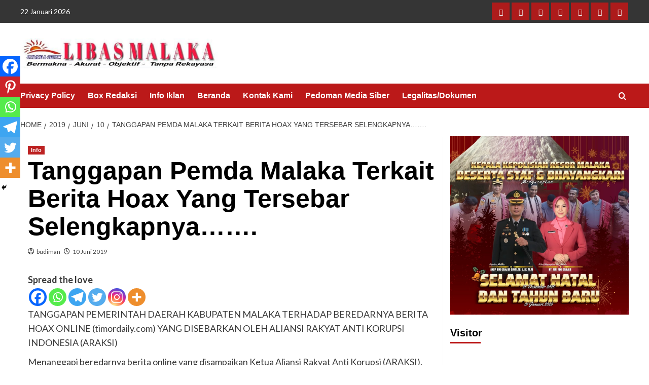

--- FILE ---
content_type: text/html; charset=UTF-8
request_url: https://www.libasmalaka.com/2019/06/10/tanggapan-pemda-malaka-terkait-berita-hoax-yang-tersebar-selengkapnya/
body_size: 16669
content:
<!doctype html>
<html lang="id" itemscope itemtype="https://schema.org/BlogPosting">

<head>
    <meta charset="UTF-8">
    <meta name="viewport" content="width=device-width, initial-scale=1">
    <link rel="profile" href="http://gmpg.org/xfn/11">
    <title>Tanggapan Pemda Malaka Terkait Berita Hoax Yang Tersebar Selengkapnya&#8230;&#8230;. &#8211; Lintas Batas</title>
<meta name='robots' content='max-image-preview:large' />
<link rel='preload' href='https://fonts.googleapis.com/css?family=Source%2BSans%2BPro%3A400%2C700%7CLato%3A400%2C700&#038;subset=latin&#038;display=swap' as='style' onload="this.onload=null;this.rel='stylesheet'" type='text/css' media='all' crossorigin='anonymous'>
<link rel='preconnect' href='https://fonts.googleapis.com' crossorigin='anonymous'>
<link rel='preconnect' href='https://fonts.gstatic.com' crossorigin='anonymous'>
<link rel='dns-prefetch' href='//stats.wp.com' />
<link rel='dns-prefetch' href='//fonts.googleapis.com' />
<link rel='preconnect' href='https://fonts.googleapis.com' />
<link rel='preconnect' href='https://fonts.gstatic.com' />
<link rel="alternate" type="application/rss+xml" title="Lintas Batas &raquo; Feed" href="https://www.libasmalaka.com/feed/" />
<link rel="alternate" type="application/rss+xml" title="Lintas Batas &raquo; Umpan Komentar" href="https://www.libasmalaka.com/comments/feed/" />
<link rel="alternate" title="oEmbed (JSON)" type="application/json+oembed" href="https://www.libasmalaka.com/wp-json/oembed/1.0/embed?url=https%3A%2F%2Fwww.libasmalaka.com%2F2019%2F06%2F10%2Ftanggapan-pemda-malaka-terkait-berita-hoax-yang-tersebar-selengkapnya%2F" />
<link rel="alternate" title="oEmbed (XML)" type="text/xml+oembed" href="https://www.libasmalaka.com/wp-json/oembed/1.0/embed?url=https%3A%2F%2Fwww.libasmalaka.com%2F2019%2F06%2F10%2Ftanggapan-pemda-malaka-terkait-berita-hoax-yang-tersebar-selengkapnya%2F&#038;format=xml" />
<style id='wp-img-auto-sizes-contain-inline-css' type='text/css'>
img:is([sizes=auto i],[sizes^="auto," i]){contain-intrinsic-size:3000px 1500px}
/*# sourceURL=wp-img-auto-sizes-contain-inline-css */
</style>

<link rel='stylesheet' id='wp-block-library-css' href='https://www.libasmalaka.com/wp-includes/css/dist/block-library/style.min.css?ver=6.9' type='text/css' media='all' />
<style id='global-styles-inline-css' type='text/css'>
:root{--wp--preset--aspect-ratio--square: 1;--wp--preset--aspect-ratio--4-3: 4/3;--wp--preset--aspect-ratio--3-4: 3/4;--wp--preset--aspect-ratio--3-2: 3/2;--wp--preset--aspect-ratio--2-3: 2/3;--wp--preset--aspect-ratio--16-9: 16/9;--wp--preset--aspect-ratio--9-16: 9/16;--wp--preset--color--black: #000000;--wp--preset--color--cyan-bluish-gray: #abb8c3;--wp--preset--color--white: #ffffff;--wp--preset--color--pale-pink: #f78da7;--wp--preset--color--vivid-red: #cf2e2e;--wp--preset--color--luminous-vivid-orange: #ff6900;--wp--preset--color--luminous-vivid-amber: #fcb900;--wp--preset--color--light-green-cyan: #7bdcb5;--wp--preset--color--vivid-green-cyan: #00d084;--wp--preset--color--pale-cyan-blue: #8ed1fc;--wp--preset--color--vivid-cyan-blue: #0693e3;--wp--preset--color--vivid-purple: #9b51e0;--wp--preset--gradient--vivid-cyan-blue-to-vivid-purple: linear-gradient(135deg,rgb(6,147,227) 0%,rgb(155,81,224) 100%);--wp--preset--gradient--light-green-cyan-to-vivid-green-cyan: linear-gradient(135deg,rgb(122,220,180) 0%,rgb(0,208,130) 100%);--wp--preset--gradient--luminous-vivid-amber-to-luminous-vivid-orange: linear-gradient(135deg,rgb(252,185,0) 0%,rgb(255,105,0) 100%);--wp--preset--gradient--luminous-vivid-orange-to-vivid-red: linear-gradient(135deg,rgb(255,105,0) 0%,rgb(207,46,46) 100%);--wp--preset--gradient--very-light-gray-to-cyan-bluish-gray: linear-gradient(135deg,rgb(238,238,238) 0%,rgb(169,184,195) 100%);--wp--preset--gradient--cool-to-warm-spectrum: linear-gradient(135deg,rgb(74,234,220) 0%,rgb(151,120,209) 20%,rgb(207,42,186) 40%,rgb(238,44,130) 60%,rgb(251,105,98) 80%,rgb(254,248,76) 100%);--wp--preset--gradient--blush-light-purple: linear-gradient(135deg,rgb(255,206,236) 0%,rgb(152,150,240) 100%);--wp--preset--gradient--blush-bordeaux: linear-gradient(135deg,rgb(254,205,165) 0%,rgb(254,45,45) 50%,rgb(107,0,62) 100%);--wp--preset--gradient--luminous-dusk: linear-gradient(135deg,rgb(255,203,112) 0%,rgb(199,81,192) 50%,rgb(65,88,208) 100%);--wp--preset--gradient--pale-ocean: linear-gradient(135deg,rgb(255,245,203) 0%,rgb(182,227,212) 50%,rgb(51,167,181) 100%);--wp--preset--gradient--electric-grass: linear-gradient(135deg,rgb(202,248,128) 0%,rgb(113,206,126) 100%);--wp--preset--gradient--midnight: linear-gradient(135deg,rgb(2,3,129) 0%,rgb(40,116,252) 100%);--wp--preset--font-size--small: 13px;--wp--preset--font-size--medium: 20px;--wp--preset--font-size--large: 36px;--wp--preset--font-size--x-large: 42px;--wp--preset--spacing--20: 0.44rem;--wp--preset--spacing--30: 0.67rem;--wp--preset--spacing--40: 1rem;--wp--preset--spacing--50: 1.5rem;--wp--preset--spacing--60: 2.25rem;--wp--preset--spacing--70: 3.38rem;--wp--preset--spacing--80: 5.06rem;--wp--preset--shadow--natural: 6px 6px 9px rgba(0, 0, 0, 0.2);--wp--preset--shadow--deep: 12px 12px 50px rgba(0, 0, 0, 0.4);--wp--preset--shadow--sharp: 6px 6px 0px rgba(0, 0, 0, 0.2);--wp--preset--shadow--outlined: 6px 6px 0px -3px rgb(255, 255, 255), 6px 6px rgb(0, 0, 0);--wp--preset--shadow--crisp: 6px 6px 0px rgb(0, 0, 0);}:root { --wp--style--global--content-size: 740px;--wp--style--global--wide-size: 1200px; }:where(body) { margin: 0; }.wp-site-blocks > .alignleft { float: left; margin-right: 2em; }.wp-site-blocks > .alignright { float: right; margin-left: 2em; }.wp-site-blocks > .aligncenter { justify-content: center; margin-left: auto; margin-right: auto; }:where(.wp-site-blocks) > * { margin-block-start: 24px; margin-block-end: 0; }:where(.wp-site-blocks) > :first-child { margin-block-start: 0; }:where(.wp-site-blocks) > :last-child { margin-block-end: 0; }:root { --wp--style--block-gap: 24px; }:root :where(.is-layout-flow) > :first-child{margin-block-start: 0;}:root :where(.is-layout-flow) > :last-child{margin-block-end: 0;}:root :where(.is-layout-flow) > *{margin-block-start: 24px;margin-block-end: 0;}:root :where(.is-layout-constrained) > :first-child{margin-block-start: 0;}:root :where(.is-layout-constrained) > :last-child{margin-block-end: 0;}:root :where(.is-layout-constrained) > *{margin-block-start: 24px;margin-block-end: 0;}:root :where(.is-layout-flex){gap: 24px;}:root :where(.is-layout-grid){gap: 24px;}.is-layout-flow > .alignleft{float: left;margin-inline-start: 0;margin-inline-end: 2em;}.is-layout-flow > .alignright{float: right;margin-inline-start: 2em;margin-inline-end: 0;}.is-layout-flow > .aligncenter{margin-left: auto !important;margin-right: auto !important;}.is-layout-constrained > .alignleft{float: left;margin-inline-start: 0;margin-inline-end: 2em;}.is-layout-constrained > .alignright{float: right;margin-inline-start: 2em;margin-inline-end: 0;}.is-layout-constrained > .aligncenter{margin-left: auto !important;margin-right: auto !important;}.is-layout-constrained > :where(:not(.alignleft):not(.alignright):not(.alignfull)){max-width: var(--wp--style--global--content-size);margin-left: auto !important;margin-right: auto !important;}.is-layout-constrained > .alignwide{max-width: var(--wp--style--global--wide-size);}body .is-layout-flex{display: flex;}.is-layout-flex{flex-wrap: wrap;align-items: center;}.is-layout-flex > :is(*, div){margin: 0;}body .is-layout-grid{display: grid;}.is-layout-grid > :is(*, div){margin: 0;}body{padding-top: 0px;padding-right: 0px;padding-bottom: 0px;padding-left: 0px;}a:where(:not(.wp-element-button)){text-decoration: none;}:root :where(.wp-element-button, .wp-block-button__link){background-color: #32373c;border-width: 0;color: #fff;font-family: inherit;font-size: inherit;font-style: inherit;font-weight: inherit;letter-spacing: inherit;line-height: inherit;padding-top: calc(0.667em + 2px);padding-right: calc(1.333em + 2px);padding-bottom: calc(0.667em + 2px);padding-left: calc(1.333em + 2px);text-decoration: none;text-transform: inherit;}.has-black-color{color: var(--wp--preset--color--black) !important;}.has-cyan-bluish-gray-color{color: var(--wp--preset--color--cyan-bluish-gray) !important;}.has-white-color{color: var(--wp--preset--color--white) !important;}.has-pale-pink-color{color: var(--wp--preset--color--pale-pink) !important;}.has-vivid-red-color{color: var(--wp--preset--color--vivid-red) !important;}.has-luminous-vivid-orange-color{color: var(--wp--preset--color--luminous-vivid-orange) !important;}.has-luminous-vivid-amber-color{color: var(--wp--preset--color--luminous-vivid-amber) !important;}.has-light-green-cyan-color{color: var(--wp--preset--color--light-green-cyan) !important;}.has-vivid-green-cyan-color{color: var(--wp--preset--color--vivid-green-cyan) !important;}.has-pale-cyan-blue-color{color: var(--wp--preset--color--pale-cyan-blue) !important;}.has-vivid-cyan-blue-color{color: var(--wp--preset--color--vivid-cyan-blue) !important;}.has-vivid-purple-color{color: var(--wp--preset--color--vivid-purple) !important;}.has-black-background-color{background-color: var(--wp--preset--color--black) !important;}.has-cyan-bluish-gray-background-color{background-color: var(--wp--preset--color--cyan-bluish-gray) !important;}.has-white-background-color{background-color: var(--wp--preset--color--white) !important;}.has-pale-pink-background-color{background-color: var(--wp--preset--color--pale-pink) !important;}.has-vivid-red-background-color{background-color: var(--wp--preset--color--vivid-red) !important;}.has-luminous-vivid-orange-background-color{background-color: var(--wp--preset--color--luminous-vivid-orange) !important;}.has-luminous-vivid-amber-background-color{background-color: var(--wp--preset--color--luminous-vivid-amber) !important;}.has-light-green-cyan-background-color{background-color: var(--wp--preset--color--light-green-cyan) !important;}.has-vivid-green-cyan-background-color{background-color: var(--wp--preset--color--vivid-green-cyan) !important;}.has-pale-cyan-blue-background-color{background-color: var(--wp--preset--color--pale-cyan-blue) !important;}.has-vivid-cyan-blue-background-color{background-color: var(--wp--preset--color--vivid-cyan-blue) !important;}.has-vivid-purple-background-color{background-color: var(--wp--preset--color--vivid-purple) !important;}.has-black-border-color{border-color: var(--wp--preset--color--black) !important;}.has-cyan-bluish-gray-border-color{border-color: var(--wp--preset--color--cyan-bluish-gray) !important;}.has-white-border-color{border-color: var(--wp--preset--color--white) !important;}.has-pale-pink-border-color{border-color: var(--wp--preset--color--pale-pink) !important;}.has-vivid-red-border-color{border-color: var(--wp--preset--color--vivid-red) !important;}.has-luminous-vivid-orange-border-color{border-color: var(--wp--preset--color--luminous-vivid-orange) !important;}.has-luminous-vivid-amber-border-color{border-color: var(--wp--preset--color--luminous-vivid-amber) !important;}.has-light-green-cyan-border-color{border-color: var(--wp--preset--color--light-green-cyan) !important;}.has-vivid-green-cyan-border-color{border-color: var(--wp--preset--color--vivid-green-cyan) !important;}.has-pale-cyan-blue-border-color{border-color: var(--wp--preset--color--pale-cyan-blue) !important;}.has-vivid-cyan-blue-border-color{border-color: var(--wp--preset--color--vivid-cyan-blue) !important;}.has-vivid-purple-border-color{border-color: var(--wp--preset--color--vivid-purple) !important;}.has-vivid-cyan-blue-to-vivid-purple-gradient-background{background: var(--wp--preset--gradient--vivid-cyan-blue-to-vivid-purple) !important;}.has-light-green-cyan-to-vivid-green-cyan-gradient-background{background: var(--wp--preset--gradient--light-green-cyan-to-vivid-green-cyan) !important;}.has-luminous-vivid-amber-to-luminous-vivid-orange-gradient-background{background: var(--wp--preset--gradient--luminous-vivid-amber-to-luminous-vivid-orange) !important;}.has-luminous-vivid-orange-to-vivid-red-gradient-background{background: var(--wp--preset--gradient--luminous-vivid-orange-to-vivid-red) !important;}.has-very-light-gray-to-cyan-bluish-gray-gradient-background{background: var(--wp--preset--gradient--very-light-gray-to-cyan-bluish-gray) !important;}.has-cool-to-warm-spectrum-gradient-background{background: var(--wp--preset--gradient--cool-to-warm-spectrum) !important;}.has-blush-light-purple-gradient-background{background: var(--wp--preset--gradient--blush-light-purple) !important;}.has-blush-bordeaux-gradient-background{background: var(--wp--preset--gradient--blush-bordeaux) !important;}.has-luminous-dusk-gradient-background{background: var(--wp--preset--gradient--luminous-dusk) !important;}.has-pale-ocean-gradient-background{background: var(--wp--preset--gradient--pale-ocean) !important;}.has-electric-grass-gradient-background{background: var(--wp--preset--gradient--electric-grass) !important;}.has-midnight-gradient-background{background: var(--wp--preset--gradient--midnight) !important;}.has-small-font-size{font-size: var(--wp--preset--font-size--small) !important;}.has-medium-font-size{font-size: var(--wp--preset--font-size--medium) !important;}.has-large-font-size{font-size: var(--wp--preset--font-size--large) !important;}.has-x-large-font-size{font-size: var(--wp--preset--font-size--x-large) !important;}
/*# sourceURL=global-styles-inline-css */
</style>

<link rel='stylesheet' id='simple-google-adsense-styles-css' href='https://www.libasmalaka.com/wp-content/plugins/simple-google-adsense/assets/css/adsense.css?ver=1.2.0' type='text/css' media='all' />
<link rel='stylesheet' id='bootstrap-css' href='https://www.libasmalaka.com/wp-content/themes/covernews/assets/bootstrap/css/bootstrap.min.css?ver=6.9' type='text/css' media='all' />
<link rel='stylesheet' id='covernews-style-css' href='https://www.libasmalaka.com/wp-content/themes/covernews/style.min.css?ver=2.0.3' type='text/css' media='all' />
<link rel='stylesheet' id='newswords-css' href='https://www.libasmalaka.com/wp-content/themes/newswords/style.css?ver=2.0.3' type='text/css' media='all' />
<link rel='stylesheet' id='covernews-google-fonts-css' href='https://fonts.googleapis.com/css?family=Source%2BSans%2BPro%3A400%2C700%7CLato%3A400%2C700&#038;subset=latin&#038;display=swap' type='text/css' media='all' />
<link rel='stylesheet' id='covernews-icons-css' href='https://www.libasmalaka.com/wp-content/themes/covernews/assets/icons/style.css?ver=6.9' type='text/css' media='all' />
<link rel='stylesheet' id='heateor_sss_frontend_css-css' href='https://www.libasmalaka.com/wp-content/plugins/sassy-social-share/public/css/sassy-social-share-public.css?ver=3.3.79' type='text/css' media='all' />
<style id='heateor_sss_frontend_css-inline-css' type='text/css'>
.heateor_sss_button_instagram span.heateor_sss_svg,a.heateor_sss_instagram span.heateor_sss_svg{background:radial-gradient(circle at 30% 107%,#fdf497 0,#fdf497 5%,#fd5949 45%,#d6249f 60%,#285aeb 90%)}.heateor_sss_horizontal_sharing .heateor_sss_svg,.heateor_sss_standard_follow_icons_container .heateor_sss_svg{color:#fff;border-width:0px;border-style:solid;border-color:transparent}.heateor_sss_horizontal_sharing .heateorSssTCBackground{color:#666}.heateor_sss_horizontal_sharing span.heateor_sss_svg:hover,.heateor_sss_standard_follow_icons_container span.heateor_sss_svg:hover{border-color:transparent;}.heateor_sss_vertical_sharing span.heateor_sss_svg,.heateor_sss_floating_follow_icons_container span.heateor_sss_svg{color:#fff;border-width:0px;border-style:solid;border-color:transparent;}.heateor_sss_vertical_sharing .heateorSssTCBackground{color:#666;}.heateor_sss_vertical_sharing span.heateor_sss_svg:hover,.heateor_sss_floating_follow_icons_container span.heateor_sss_svg:hover{border-color:transparent;}@media screen and (max-width:783px) {.heateor_sss_vertical_sharing{display:none!important}}div.heateor_sss_mobile_footer{display:none;}@media screen and (max-width:783px){div.heateor_sss_bottom_sharing .heateorSssTCBackground{background-color:white}div.heateor_sss_bottom_sharing{width:100%!important;left:0!important;}div.heateor_sss_bottom_sharing a{width:16.666666666667% !important;}div.heateor_sss_bottom_sharing .heateor_sss_svg{width: 100% !important;}div.heateor_sss_bottom_sharing div.heateorSssTotalShareCount{font-size:1em!important;line-height:28px!important}div.heateor_sss_bottom_sharing div.heateorSssTotalShareText{font-size:.7em!important;line-height:0px!important}div.heateor_sss_mobile_footer{display:block;height:40px;}.heateor_sss_bottom_sharing{padding:0!important;display:block!important;width:auto!important;bottom:-2px!important;top: auto!important;}.heateor_sss_bottom_sharing .heateor_sss_square_count{line-height:inherit;}.heateor_sss_bottom_sharing .heateorSssSharingArrow{display:none;}.heateor_sss_bottom_sharing .heateorSssTCBackground{margin-right:1.1em!important}}
/*# sourceURL=heateor_sss_frontend_css-inline-css */
</style>
<script type="text/javascript" src="https://www.libasmalaka.com/wp-includes/js/jquery/jquery.min.js?ver=3.7.1" id="jquery-core-js"></script>
<script type="text/javascript" src="https://www.libasmalaka.com/wp-includes/js/jquery/jquery-migrate.min.js?ver=3.4.1" id="jquery-migrate-js"></script>

<!-- OG: 3.3.8 -->
<meta property="og:image" content="https://www.libasmalaka.com/wp-content/uploads/2025/05/cropped-20250524_033751.png"><meta property="og:description" content="TANGGAPAN PEMERINTAH DAERAH KABUPATEN MALAKA TERHADAP BEREDARNYA BERITA HOAX ONLINE (timordaily.com) YANG DISEBARKAN OLEH ALIANSI RAKYAT ANTI KORUPSI INDONESIA (ARAKSI) Menanggapi beredarnya berita online yang disampaikan Ketua Aliansi Rakyat Anti Korupsi (ARAKSI), saudara Alfred Baun, maka dengan ini Pemerintah Kabupaten Malaka menyampaikan tanggapan dan klarifikasi sebagai berikut : 1. Bahwa “Pemanfaatan dana APBD Kabupaten Malaka..."><meta property="og:type" content="article"><meta property="og:locale" content="id"><meta property="og:site_name" content="Lintas Batas"><meta property="og:title" content="Tanggapan Pemda Malaka Terkait Berita Hoax Yang Tersebar Selengkapnya&#8230;&#8230;."><meta property="og:url" content="https://www.libasmalaka.com/2019/06/10/tanggapan-pemda-malaka-terkait-berita-hoax-yang-tersebar-selengkapnya/"><meta property="og:updated_time" content="2019-06-10T06:34:45+00:00">
<meta property="article:published_time" content="2019-06-10T06:30:50+00:00"><meta property="article:modified_time" content="2019-06-10T06:34:45+00:00"><meta property="article:section" content="Info"><meta property="article:author:first_name" content="Wartawan"><meta property="article:author:last_name" content="Online"><meta property="article:author:username" content="budiman">
<meta property="twitter:partner" content="ogwp"><meta property="twitter:card" content="summary"><meta property="twitter:title" content="Tanggapan Pemda Malaka Terkait Berita Hoax Yang Tersebar Selengkapnya&#8230;&#8230;."><meta property="twitter:description" content="TANGGAPAN PEMERINTAH DAERAH KABUPATEN MALAKA TERHADAP BEREDARNYA BERITA HOAX ONLINE (timordaily.com) YANG DISEBARKAN OLEH ALIANSI RAKYAT ANTI KORUPSI INDONESIA (ARAKSI) Menanggapi beredarnya berita..."><meta property="twitter:url" content="https://www.libasmalaka.com/2019/06/10/tanggapan-pemda-malaka-terkait-berita-hoax-yang-tersebar-selengkapnya/"><meta property="twitter:label1" content="Reading time"><meta property="twitter:data1" content="2 minutes">
<meta itemprop="image" content="https://www.libasmalaka.com/wp-content/uploads/2025/05/cropped-20250524_033751.png"><meta itemprop="name" content="Tanggapan Pemda Malaka Terkait Berita Hoax Yang Tersebar Selengkapnya&#8230;&#8230;."><meta itemprop="description" content="TANGGAPAN PEMERINTAH DAERAH KABUPATEN MALAKA TERHADAP BEREDARNYA BERITA HOAX ONLINE (timordaily.com) YANG DISEBARKAN OLEH ALIANSI RAKYAT ANTI KORUPSI INDONESIA (ARAKSI) Menanggapi beredarnya berita online yang disampaikan Ketua Aliansi Rakyat Anti Korupsi (ARAKSI), saudara Alfred Baun, maka dengan ini Pemerintah Kabupaten Malaka menyampaikan tanggapan dan klarifikasi sebagai berikut : 1. Bahwa “Pemanfaatan dana APBD Kabupaten Malaka..."><meta itemprop="datePublished" content="2019-06-10"><meta itemprop="dateModified" content="2019-06-10T06:34:45+00:00">
<meta property="profile:first_name" content="Wartawan"><meta property="profile:last_name" content="Online"><meta property="profile:username" content="budiman">
<!-- /OG -->

<link rel="https://api.w.org/" href="https://www.libasmalaka.com/wp-json/" /><link rel="alternate" title="JSON" type="application/json" href="https://www.libasmalaka.com/wp-json/wp/v2/posts/9499" /><link rel="EditURI" type="application/rsd+xml" title="RSD" href="https://www.libasmalaka.com/xmlrpc.php?rsd" />
<meta name="generator" content="WordPress 6.9" />
<link rel="canonical" href="https://www.libasmalaka.com/2019/06/10/tanggapan-pemda-malaka-terkait-berita-hoax-yang-tersebar-selengkapnya/" />
<link rel='shortlink' href='https://www.libasmalaka.com/?p=9499' />
<!-- browser-theme-color for WordPress -->
<meta name="theme-color" content="#23282D">
<meta name="msapplication-navbutton-color" content="#23282D">
<meta name="apple-mobile-web-app-capable" content="yes">
<meta name="apple-mobile-web-app-status-bar-style" content="black-translucent">
                <!-- auto ad code generated with AdFlow plugin v1.2.0 -->
                <script async src="//pagead2.googlesyndication.com/pagead/js/adsbygoogle.js"></script>
                <script>
                (adsbygoogle = window.adsbygoogle || []).push({
                     google_ad_client: "ca-suaramalaka5@gmail.com",
                     enable_page_level_ads: true
                });
                </script>      
                <!-- / AdFlow plugin -->	<style>img#wpstats{display:none}</style>
		        <style type="text/css">
                        body .masthead-banner.data-bg:before {
                background: rgba(0,0,0,0);
            }
                        .site-title,
            .site-description {
                position: absolute;
                clip: rect(1px, 1px, 1px, 1px);
                display: none;
            }

                    .elementor-template-full-width .elementor-section.elementor-section-full_width > .elementor-container,
        .elementor-template-full-width .elementor-section.elementor-section-boxed > .elementor-container{
            max-width: 1200px;
        }
        @media (min-width: 1600px){
            .elementor-template-full-width .elementor-section.elementor-section-full_width > .elementor-container,
            .elementor-template-full-width .elementor-section.elementor-section-boxed > .elementor-container{
                max-width: 1600px;
            }
        }
        
        .align-content-left .elementor-section-stretched,
        .align-content-right .elementor-section-stretched {
            max-width: 100%;
            left: 0 !important;
        }


        </style>
        <style type="text/css" id="custom-background-css">
body.custom-background { background-color: #ffffff; }
</style>
	<link rel="icon" href="https://www.libasmalaka.com/wp-content/uploads/2025/05/cropped-20250524_033751-32x32.png" sizes="32x32" />
<link rel="icon" href="https://www.libasmalaka.com/wp-content/uploads/2025/05/cropped-20250524_033751-192x192.png" sizes="192x192" />
<link rel="apple-touch-icon" href="https://www.libasmalaka.com/wp-content/uploads/2025/05/cropped-20250524_033751-180x180.png" />
<meta name="msapplication-TileImage" content="https://www.libasmalaka.com/wp-content/uploads/2025/05/cropped-20250524_033751-270x270.png" />
</head>

<body class="wp-singular post-template-default single single-post postid-9499 single-format-standard custom-background wp-custom-logo wp-embed-responsive wp-theme-covernews wp-child-theme-newswords default-content-layout archive-layout-grid aft-sticky-sidebar default aft-container-default aft-main-banner-slider-editors-picks-trending single-content-mode-default header-image-default align-content-left aft-and">
    
            <div id="af-preloader">
            <div id="loader-wrapper">
                <div id="loader"></div>
            </div>
        </div>
    
    <div id="page" class="site">
        <a class="skip-link screen-reader-text" href="#content">Skip to content</a>

            <div class="header-layout-1">
                    <div class="top-masthead">

                <div class="container">
                    <div class="row">
                                                    <div class="col-xs-12 col-sm-12 col-md-8 device-center">
                                                                    <span class="topbar-date">
                                       22 Januari 2026                                    </span>

                                
                                                            </div>
                                                                            <div class="col-xs-12 col-sm-12 col-md-4 pull-right">
                                <div class="social-navigation"><ul id="social-menu" class="menu"><li id="menu-item-75747" class="menu-item menu-item-type-post_type menu-item-object-page menu-item-75747"><a href="https://www.libasmalaka.com/privacy-policy/"><span class="screen-reader-text">Privacy Policy</span></a></li>
<li id="menu-item-75751" class="menu-item menu-item-type-post_type menu-item-object-page menu-item-75751"><a href="https://www.libasmalaka.com/box-redaksi/"><span class="screen-reader-text">Box Redaksi</span></a></li>
<li id="menu-item-75749" class="menu-item menu-item-type-post_type menu-item-object-page menu-item-75749"><a href="https://www.libasmalaka.com/info-iklan/"><span class="screen-reader-text">Info Iklan</span></a></li>
<li id="menu-item-75752" class="menu-item menu-item-type-custom menu-item-object-custom menu-item-home menu-item-75752"><a href="https://www.libasmalaka.com"><span class="screen-reader-text">Beranda</span></a></li>
<li id="menu-item-75750" class="menu-item menu-item-type-post_type menu-item-object-page menu-item-75750"><a href="https://www.libasmalaka.com/kontak-kami/"><span class="screen-reader-text">Kontak Kami</span></a></li>
<li id="menu-item-75748" class="menu-item menu-item-type-post_type menu-item-object-page menu-item-75748"><a href="https://www.libasmalaka.com/pedoman-media-siber/"><span class="screen-reader-text">Pedoman Media Siber</span></a></li>
<li id="menu-item-76078" class="menu-item menu-item-type-post_type menu-item-object-page menu-item-76078"><a href="https://www.libasmalaka.com/dokumen/"><span class="screen-reader-text">Legalitas/Dokumen</span></a></li>
</ul></div>                            </div>
                                            </div>
                </div>
            </div> <!--    Topbar Ends-->
                <header id="masthead" class="site-header">
                        <div class="masthead-banner "
                 data-background="">
                <div class="container">
                    <div class="row">
                        <div class="col-md-4">
                            <div class="site-branding">
                                <a href="https://www.libasmalaka.com/" class="custom-logo-link" rel="home"><img width="672" height="104" src="https://www.libasmalaka.com/wp-content/uploads/2025/09/IMG-20250918-WA0158.jpg" class="custom-logo" alt="Lintas Batas" decoding="async" fetchpriority="high" srcset="https://www.libasmalaka.com/wp-content/uploads/2025/09/IMG-20250918-WA0158.jpg 672w, https://www.libasmalaka.com/wp-content/uploads/2025/09/IMG-20250918-WA0158-555x86.jpg 555w, https://www.libasmalaka.com/wp-content/uploads/2025/09/IMG-20250918-WA0158-300x46.jpg 300w, https://www.libasmalaka.com/wp-content/uploads/2025/09/IMG-20250918-WA0158-150x23.jpg 150w" sizes="(max-width: 672px) 100vw, 672px" loading="lazy" /></a>                                    <p class="site-title font-family-1">
                                        <a href="https://www.libasmalaka.com/"
                                           rel="home">Lintas Batas</a>
                                    </p>
                                
                                                            </div>
                        </div>
                        <div class="col-md-8">
                                                    </div>
                    </div>
                </div>
            </div>
            <nav id="site-navigation" class="main-navigation">
                <div class="container">
                    <div class="row">
                        <div class="kol-12">
                            <div class="navigation-container">



                                <span class="toggle-menu" aria-controls="primary-menu" aria-expanded="false">
                                <span class="screen-reader-text">Primary Menu</span>
                                 <i class="ham"></i>
                        </span>
                                <span class="af-mobile-site-title-wrap">
                            <a href="https://www.libasmalaka.com/" class="custom-logo-link" rel="home"><img width="672" height="104" src="https://www.libasmalaka.com/wp-content/uploads/2025/09/IMG-20250918-WA0158.jpg" class="custom-logo" alt="Lintas Batas" decoding="async" srcset="https://www.libasmalaka.com/wp-content/uploads/2025/09/IMG-20250918-WA0158.jpg 672w, https://www.libasmalaka.com/wp-content/uploads/2025/09/IMG-20250918-WA0158-555x86.jpg 555w, https://www.libasmalaka.com/wp-content/uploads/2025/09/IMG-20250918-WA0158-300x46.jpg 300w, https://www.libasmalaka.com/wp-content/uploads/2025/09/IMG-20250918-WA0158-150x23.jpg 150w" sizes="(max-width: 672px) 100vw, 672px" loading="lazy" /></a>                                    <p class="site-title font-family-1">
                                <a href="https://www.libasmalaka.com/"
                                   rel="home">Lintas Batas</a>
                            </p>
                        </span>
                                <div class="menu main-menu"><ul id="primary-menu" class="menu"><li class="menu-item menu-item-type-post_type menu-item-object-page menu-item-75747"><a href="https://www.libasmalaka.com/privacy-policy/">Privacy Policy</a></li>
<li class="menu-item menu-item-type-post_type menu-item-object-page menu-item-75751"><a href="https://www.libasmalaka.com/box-redaksi/">Box Redaksi</a></li>
<li class="menu-item menu-item-type-post_type menu-item-object-page menu-item-75749"><a href="https://www.libasmalaka.com/info-iklan/">Info Iklan</a></li>
<li class="menu-item menu-item-type-custom menu-item-object-custom menu-item-home menu-item-75752"><a href="https://www.libasmalaka.com">Beranda</a></li>
<li class="menu-item menu-item-type-post_type menu-item-object-page menu-item-75750"><a href="https://www.libasmalaka.com/kontak-kami/">Kontak Kami</a></li>
<li class="menu-item menu-item-type-post_type menu-item-object-page menu-item-75748"><a href="https://www.libasmalaka.com/pedoman-media-siber/">Pedoman Media Siber</a></li>
<li class="menu-item menu-item-type-post_type menu-item-object-page menu-item-76078"><a href="https://www.libasmalaka.com/dokumen/">Legalitas/Dokumen</a></li>
</ul></div>
                                <div class="cart-search">

                                    <div class="af-search-wrap">
                                        <div class="search-overlay">
                                            <a href="#" title="Search" class="search-icon">
                                                <i class="fa fa-search"></i>
                                            </a>
                                            <div class="af-search-form">
                                                <form role="search" method="get" class="search-form" action="https://www.libasmalaka.com/">
				<label>
					<span class="screen-reader-text">Cari untuk:</span>
					<input type="search" class="search-field" placeholder="Cari &hellip;" value="" name="s" />
				</label>
				<input type="submit" class="search-submit" value="Cari" />
			</form>                                            </div>
                                        </div>
                                    </div>
                                </div>


                            </div>
                        </div>
                    </div>
                </div>
            </nav>
        </header>
    </div>

        
            <div id="content" class="container">
                                <div class="em-breadcrumbs font-family-1 covernews-breadcrumbs">
            <div class="row">
                <div role="navigation" aria-label="Breadcrumbs" class="breadcrumb-trail breadcrumbs" itemprop="breadcrumb"><ul class="trail-items" itemscope itemtype="http://schema.org/BreadcrumbList"><meta name="numberOfItems" content="5" /><meta name="itemListOrder" content="Ascending" /><li itemprop="itemListElement" itemscope itemtype="http://schema.org/ListItem" class="trail-item trail-begin"><a href="https://www.libasmalaka.com/" rel="home" itemprop="item"><span itemprop="name">Home</span></a><meta itemprop="position" content="1" /></li><li itemprop="itemListElement" itemscope itemtype="http://schema.org/ListItem" class="trail-item"><a href="https://www.libasmalaka.com/2019/" itemprop="item"><span itemprop="name">2019</span></a><meta itemprop="position" content="2" /></li><li itemprop="itemListElement" itemscope itemtype="http://schema.org/ListItem" class="trail-item"><a href="https://www.libasmalaka.com/2019/06/" itemprop="item"><span itemprop="name">Juni</span></a><meta itemprop="position" content="3" /></li><li itemprop="itemListElement" itemscope itemtype="http://schema.org/ListItem" class="trail-item"><a href="https://www.libasmalaka.com/2019/06/10/" itemprop="item"><span itemprop="name">10</span></a><meta itemprop="position" content="4" /></li><li itemprop="itemListElement" itemscope itemtype="http://schema.org/ListItem" class="trail-item trail-end"><a href="https://www.libasmalaka.com/2019/06/10/tanggapan-pemda-malaka-terkait-berita-hoax-yang-tersebar-selengkapnya/" itemprop="item"><span itemprop="name">Tanggapan Pemda Malaka Terkait Berita Hoax Yang Tersebar Selengkapnya&#8230;&#8230;.</span></a><meta itemprop="position" content="5" /></li></ul></div>            </div>
        </div>
        <div class="section-block-upper row">
                <div id="primary" class="content-area">
                    <main id="main" class="site-main">

                                                    <article id="post-9499" class="af-single-article post-9499 post type-post status-publish format-standard hentry category-uncategori">
                                <div class="entry-content-wrap">
                                    <header class="entry-header">

    <div class="header-details-wrapper">
        <div class="entry-header-details">
                            <div class="figure-categories figure-categories-bg">
                                        <ul class="cat-links"><li class="meta-category">
                             <a class="covernews-categories category-color-1"
                            href="https://www.libasmalaka.com/category/uncategori/" 
                            aria-label="View all posts in Info"> 
                                 Info
                             </a>
                        </li></ul>                </div>
                        <h1 class="entry-title">Tanggapan Pemda Malaka Terkait Berita Hoax Yang Tersebar Selengkapnya&#8230;&#8230;.</h1>
            
                
    <span class="author-links">

      
        <span class="item-metadata posts-author">
          <i class="far fa-user-circle"></i>
                          <a href="https://www.libasmalaka.com/author/budiman/">
                    budiman                </a>
               </span>
                    <span class="item-metadata posts-date">
          <i class="far fa-clock"></i>
          <a href="https://www.libasmalaka.com/2019/06/">
            10 Juni 2019          </a>
        </span>
                </span>
                

                    </div>
    </div>

        <div class="aft-post-thumbnail-wrapper">    
            </div>
    </header><!-- .entry-header -->                                    

    <div class="entry-content">
        <div class='heateorSssClear'></div><div  class='heateor_sss_sharing_container heateor_sss_horizontal_sharing' data-heateor-sss-href='https://www.libasmalaka.com/2019/06/10/tanggapan-pemda-malaka-terkait-berita-hoax-yang-tersebar-selengkapnya/'><div class='heateor_sss_sharing_title' style="font-weight:bold" >Spread the love</div><div class="heateor_sss_sharing_ul"><a aria-label="Facebook" class="heateor_sss_facebook" href="https://www.facebook.com/sharer/sharer.php?u=https%3A%2F%2Fwww.libasmalaka.com%2F2019%2F06%2F10%2Ftanggapan-pemda-malaka-terkait-berita-hoax-yang-tersebar-selengkapnya%2F" title="Facebook" rel="nofollow noopener" target="_blank" style="font-size:32px!important;box-shadow:none;display:inline-block;vertical-align:middle"><span class="heateor_sss_svg" style="background-color:#0765FE;width:35px;height:35px;border-radius:999px;display:inline-block;opacity:1;float:left;font-size:32px;box-shadow:none;display:inline-block;font-size:16px;padding:0 4px;vertical-align:middle;background-repeat:repeat;overflow:hidden;padding:0;cursor:pointer;box-sizing:content-box"><svg style="display:block;border-radius:999px;" focusable="false" aria-hidden="true" xmlns="http://www.w3.org/2000/svg" width="100%" height="100%" viewBox="0 0 32 32"><path fill="#fff" d="M28 16c0-6.627-5.373-12-12-12S4 9.373 4 16c0 5.628 3.875 10.35 9.101 11.647v-7.98h-2.474V16H13.1v-1.58c0-4.085 1.849-5.978 5.859-5.978.76 0 2.072.15 2.608.298v3.325c-.283-.03-.775-.045-1.386-.045-1.967 0-2.728.745-2.728 2.683V16h3.92l-.673 3.667h-3.247v8.245C23.395 27.195 28 22.135 28 16Z"></path></svg></span></a><a aria-label="Whatsapp" class="heateor_sss_whatsapp" href="https://api.whatsapp.com/send?text=Tanggapan%20Pemda%20Malaka%20Terkait%20Berita%20Hoax%20Yang%20Tersebar%20Selengkapnya.......%20https%3A%2F%2Fwww.libasmalaka.com%2F2019%2F06%2F10%2Ftanggapan-pemda-malaka-terkait-berita-hoax-yang-tersebar-selengkapnya%2F" title="Whatsapp" rel="nofollow noopener" target="_blank" style="font-size:32px!important;box-shadow:none;display:inline-block;vertical-align:middle"><span class="heateor_sss_svg" style="background-color:#55eb4c;width:35px;height:35px;border-radius:999px;display:inline-block;opacity:1;float:left;font-size:32px;box-shadow:none;display:inline-block;font-size:16px;padding:0 4px;vertical-align:middle;background-repeat:repeat;overflow:hidden;padding:0;cursor:pointer;box-sizing:content-box"><svg style="display:block;border-radius:999px;" focusable="false" aria-hidden="true" xmlns="http://www.w3.org/2000/svg" width="100%" height="100%" viewBox="-6 -5 40 40"><path class="heateor_sss_svg_stroke heateor_sss_no_fill" stroke="#fff" stroke-width="2" fill="none" d="M 11.579798566743314 24.396926207859085 A 10 10 0 1 0 6.808479557110079 20.73576436351046"></path><path d="M 7 19 l -1 6 l 6 -1" class="heateor_sss_no_fill heateor_sss_svg_stroke" stroke="#fff" stroke-width="2" fill="none"></path><path d="M 10 10 q -1 8 8 11 c 5 -1 0 -6 -1 -3 q -4 -3 -5 -5 c 4 -2 -1 -5 -1 -4" fill="#fff"></path></svg></span></a><a aria-label="Telegram" class="heateor_sss_button_telegram" href="https://telegram.me/share/url?url=https%3A%2F%2Fwww.libasmalaka.com%2F2019%2F06%2F10%2Ftanggapan-pemda-malaka-terkait-berita-hoax-yang-tersebar-selengkapnya%2F&text=Tanggapan%20Pemda%20Malaka%20Terkait%20Berita%20Hoax%20Yang%20Tersebar%20Selengkapnya......." title="Telegram" rel="nofollow noopener" target="_blank" style="font-size:32px!important;box-shadow:none;display:inline-block;vertical-align:middle"><span class="heateor_sss_svg heateor_sss_s__default heateor_sss_s_telegram" style="background-color:#3da5f1;width:35px;height:35px;border-radius:999px;display:inline-block;opacity:1;float:left;font-size:32px;box-shadow:none;display:inline-block;font-size:16px;padding:0 4px;vertical-align:middle;background-repeat:repeat;overflow:hidden;padding:0;cursor:pointer;box-sizing:content-box"><svg style="display:block;border-radius:999px;" focusable="false" aria-hidden="true" xmlns="http://www.w3.org/2000/svg" width="100%" height="100%" viewBox="0 0 32 32"><path fill="#fff" d="M25.515 6.896L6.027 14.41c-1.33.534-1.322 1.276-.243 1.606l5 1.56 1.72 5.66c.226.625.115.873.77.873.506 0 .73-.235 1.012-.51l2.43-2.363 5.056 3.734c.93.514 1.602.25 1.834-.863l3.32-15.638c.338-1.363-.52-1.98-1.41-1.577z"></path></svg></span></a><a aria-label="Twitter" class="heateor_sss_button_twitter" href="https://twitter.com/intent/tweet?text=Tanggapan%20Pemda%20Malaka%20Terkait%20Berita%20Hoax%20Yang%20Tersebar%20Selengkapnya.......&url=https%3A%2F%2Fwww.libasmalaka.com%2F2019%2F06%2F10%2Ftanggapan-pemda-malaka-terkait-berita-hoax-yang-tersebar-selengkapnya%2F" title="Twitter" rel="nofollow noopener" target="_blank" style="font-size:32px!important;box-shadow:none;display:inline-block;vertical-align:middle"><span class="heateor_sss_svg heateor_sss_s__default heateor_sss_s_twitter" style="background-color:#55acee;width:35px;height:35px;border-radius:999px;display:inline-block;opacity:1;float:left;font-size:32px;box-shadow:none;display:inline-block;font-size:16px;padding:0 4px;vertical-align:middle;background-repeat:repeat;overflow:hidden;padding:0;cursor:pointer;box-sizing:content-box"><svg style="display:block;border-radius:999px;" focusable="false" aria-hidden="true" xmlns="http://www.w3.org/2000/svg" width="100%" height="100%" viewBox="-4 -4 39 39"><path d="M28 8.557a9.913 9.913 0 0 1-2.828.775 4.93 4.93 0 0 0 2.166-2.725 9.738 9.738 0 0 1-3.13 1.194 4.92 4.92 0 0 0-3.593-1.55 4.924 4.924 0 0 0-4.794 6.049c-4.09-.21-7.72-2.17-10.15-5.15a4.942 4.942 0 0 0-.665 2.477c0 1.71.87 3.214 2.19 4.1a4.968 4.968 0 0 1-2.23-.616v.06c0 2.39 1.7 4.38 3.952 4.83-.414.115-.85.174-1.297.174-.318 0-.626-.03-.928-.086a4.935 4.935 0 0 0 4.6 3.42 9.893 9.893 0 0 1-6.114 2.107c-.398 0-.79-.023-1.175-.068a13.953 13.953 0 0 0 7.55 2.213c9.056 0 14.01-7.507 14.01-14.013 0-.213-.005-.426-.015-.637.96-.695 1.795-1.56 2.455-2.55z" fill="#fff"></path></svg></span></a><a aria-label="Instagram" class="heateor_sss_button_instagram" href="https://www.instagram.com/" title="Instagram" rel="nofollow noopener" target="_blank" style="font-size:32px!important;box-shadow:none;display:inline-block;vertical-align:middle"><span class="heateor_sss_svg" style="background-color:#53beee;width:35px;height:35px;border-radius:999px;display:inline-block;opacity:1;float:left;font-size:32px;box-shadow:none;display:inline-block;font-size:16px;padding:0 4px;vertical-align:middle;background-repeat:repeat;overflow:hidden;padding:0;cursor:pointer;box-sizing:content-box"><svg style="display:block;border-radius:999px;" version="1.1" viewBox="-10 -10 148 148" width="100%" height="100%" xml:space="preserve" xmlns="http://www.w3.org/2000/svg" xmlns:xlink="http://www.w3.org/1999/xlink"><g><g><path d="M86,112H42c-14.336,0-26-11.663-26-26V42c0-14.337,11.664-26,26-26h44c14.337,0,26,11.663,26,26v44 C112,100.337,100.337,112,86,112z M42,24c-9.925,0-18,8.074-18,18v44c0,9.925,8.075,18,18,18h44c9.926,0,18-8.075,18-18V42 c0-9.926-8.074-18-18-18H42z" fill="#fff"></path></g><g><path d="M64,88c-13.234,0-24-10.767-24-24c0-13.234,10.766-24,24-24s24,10.766,24,24C88,77.233,77.234,88,64,88z M64,48c-8.822,0-16,7.178-16,16s7.178,16,16,16c8.822,0,16-7.178,16-16S72.822,48,64,48z" fill="#fff"></path></g><g><circle cx="89.5" cy="38.5" fill="#fff" r="5.5"></circle></g></g></svg></span></a><a class="heateor_sss_more" aria-label="More" title="More" rel="nofollow noopener" style="font-size: 32px!important;border:0;box-shadow:none;display:inline-block!important;font-size:16px;padding:0 4px;vertical-align: middle;display:inline;" href="https://www.libasmalaka.com/2019/06/10/tanggapan-pemda-malaka-terkait-berita-hoax-yang-tersebar-selengkapnya/" onclick="event.preventDefault()"><span class="heateor_sss_svg" style="background-color:#ee8e2d;width:35px;height:35px;border-radius:999px;display:inline-block!important;opacity:1;float:left;font-size:32px!important;box-shadow:none;display:inline-block;font-size:16px;padding:0 4px;vertical-align:middle;display:inline;background-repeat:repeat;overflow:hidden;padding:0;cursor:pointer;box-sizing:content-box;" onclick="heateorSssMoreSharingPopup(this, 'https://www.libasmalaka.com/2019/06/10/tanggapan-pemda-malaka-terkait-berita-hoax-yang-tersebar-selengkapnya/', 'Tanggapan%20Pemda%20Malaka%20Terkait%20Berita%20Hoax%20Yang%20Tersebar%20Selengkapnya.......', '' )"><svg xmlns="http://www.w3.org/2000/svg" xmlns:xlink="http://www.w3.org/1999/xlink" viewBox="-.3 0 32 32" version="1.1" width="100%" height="100%" style="display:block;border-radius:999px;" xml:space="preserve"><g><path fill="#fff" d="M18 14V8h-4v6H8v4h6v6h4v-6h6v-4h-6z" fill-rule="evenodd"></path></g></svg></span></a></div><div class="heateorSssClear"></div></div><div class='heateorSssClear'></div><p>TANGGAPAN PEMERINTAH DAERAH KABUPATEN MALAKA TERHADAP BEREDARNYA BERITA HOAX ONLINE (timordaily.com) YANG DISEBARKAN OLEH ALIANSI RAKYAT ANTI KORUPSI INDONESIA (ARAKSI)</p>
<p>Menanggapi beredarnya berita online yang disampaikan Ketua Aliansi Rakyat Anti Korupsi (ARAKSI), saudara Alfred Baun, maka dengan ini Pemerintah Kabupaten Malaka menyampaikan tanggapan dan klarifikasi</p>
<p>sebagai berikut :</p>
<p>1. Bahwa “Pemanfaatan dana APBD Kabupaten Malaka dalam masa kepemimpinan Bupati Stefanus kurang lebih sebesar Rp 50 Miliar yang disalurkan ke Yayasan Pengelola STISIP Fajar Timur”, sebagaimana dituduhkan Ketua ARAKSI kepada Pemerintah Kabupaten Malaka sangat tendesius dan tidak didukung dengan bukti yang kuat.</p>
<p>Bahwa alokasi anggaran untuk membiayai pendidikan aparatur dan masyarakat Kabupaten Malaka dilakukan berdasarkan Visi, Misi dan Program Prioritas Daerah yang tertuang dalam Peraturan Daerah Kabupaten Malaka Nomor 16 Tahun 2016 tentang Rencana Pembangunan Jangka Menengah Daerah (RPJMD) Kabupaten Malaka Tahun 2016 – 2021. Bahwa untuk mengimplementasikan Program Prioritas tersebut maka Pemerintah Daerah dalam hal ini Bupati bersama jajarannya dan DPRD Kabupaten Malaka telah mengalokasikan dana sebesar + Rp. 9.006.000.000 untuk mendukung biaya pendidikan D-3, S-1 dan S-2 kepada anak-anak Malaka sebanyak + 201 orang mahasiswa, yang mengenyam pendidikan tinggi di beberapa perguruan tinggi seperti Undana Kupang, Unika Kupang, Muhamadiyah Kupang, Universitas Tribuana Tungga Dewi Malang, ITN Malang, Mercu Buana Malang, Universitas Kristen Salatiga, Universitas Dr. Soetomo, Politeknik Kesehatan (Poltekes) Kupang, Institut Ilmu Pemerintahan Cilandak, IPDN Jatinangor, Universitas Airlangga Surabaya, Universitas Udayana Denpasar dan STISIP Fajar Timur.</p>
<p>Bahwa dana tersebut dikelola berdasarkan ketentuan peraturan perundang-undangan yang berlaku.<br />
Dengan demikian kami tegaskan bahwa berita terkait uang sebesar Rp. 50 Miliar yang disalurkan ke Yayasan Pengelola STISIP Fajar Timur adalah tidak benar alias bohong/hoax.</p>
<p>2. Terkait tuduhan tentang “Pemanfaatan dana APBD kurang lebih sebanyak Rp. 5 Miliar untuk renovasi rumah kediaman orang tua yang dimanfaatkan sebagai rumah jabatan (Rujab) selama ini”, dengan ini dijelaskan bahwa Berita tersebut tidak benar alias bohong/hoax.</p>
<p>Informasi yang benar adalah bahwa rumah orang tua yang dijadikan kediaman Bupati Malaka tersebut sudah direnovasi dengan biaya dari keluarga sebelum pelantikan Bupati dan Wakil Bupati pada tanggal 16 Februari 2016.</p>
<p>3. Terkait dugaan kasus lain sebagaimana yang dituduhkan ARAKSI kepada Pemerintah Daerah Kabupaten Malaka, dengan ini dijelaskan bahwa berita yang disampaikan tersebut sangat tendensius dan bohong, yang pada prinsipnya hanya menuduh dan menurunkan kredibilitas Pemerintah Daerah Kabupaten Malaka.</p>
<p>Pemerintah Kabupaten Malaka siap bertanggung jawab secara hukum terhadap tuduhan-tuduhan yang disampaikan, dengan mengedepankan prinsip praduga tidak bersalah.</p>
<p>Pemerintah Kabupaten Malaka akan melakukan tindakan hukum kepada pihak siapapun yang menyebarkan Berita Bohong (Hoax) dan Fitnah terhadap wibawa Pemerintah Daerah Kabupaten Malaka.<br />
Demikian tanggapan dan klarifikasi ini disampaikan kepada publik untuk diketahui.</p>
<p>Betun, 10 Juni 2019<br />
a.n. Bupati Malaka<br />
Sekretaris Daerah,</p>
<p>DONATUS BERE, SH<br />
Pembina Utama Madya<br />
NIP. 19611231 199103 1 079</p>
<div class='heateor_sss_sharing_container heateor_sss_vertical_sharing heateor_sss_bottom_sharing' style='width:44px;left: -10px;top: 100px;-webkit-box-shadow:none;box-shadow:none;' data-heateor-sss-href='https://www.libasmalaka.com/2019/06/10/tanggapan-pemda-malaka-terkait-berita-hoax-yang-tersebar-selengkapnya/'><div class="heateor_sss_sharing_ul"><a aria-label="Facebook" class="heateor_sss_facebook" href="https://www.facebook.com/sharer/sharer.php?u=https%3A%2F%2Fwww.libasmalaka.com%2F2019%2F06%2F10%2Ftanggapan-pemda-malaka-terkait-berita-hoax-yang-tersebar-selengkapnya%2F" title="Facebook" rel="nofollow noopener" target="_blank" style="font-size:32px!important;box-shadow:none;display:inline-block;vertical-align:middle"><span class="heateor_sss_svg" style="background-color:#0765FE;width:40px;height:40px;margin:0;display:inline-block;opacity:1;float:left;font-size:32px;box-shadow:none;display:inline-block;font-size:16px;padding:0 4px;vertical-align:middle;background-repeat:repeat;overflow:hidden;padding:0;cursor:pointer;box-sizing:content-box"><svg style="display:block;" focusable="false" aria-hidden="true" xmlns="http://www.w3.org/2000/svg" width="100%" height="100%" viewBox="0 0 32 32"><path fill="#fff" d="M28 16c0-6.627-5.373-12-12-12S4 9.373 4 16c0 5.628 3.875 10.35 9.101 11.647v-7.98h-2.474V16H13.1v-1.58c0-4.085 1.849-5.978 5.859-5.978.76 0 2.072.15 2.608.298v3.325c-.283-.03-.775-.045-1.386-.045-1.967 0-2.728.745-2.728 2.683V16h3.92l-.673 3.667h-3.247v8.245C23.395 27.195 28 22.135 28 16Z"></path></svg></span></a><a aria-label="Pinterest" class="heateor_sss_button_pinterest" href="https://www.libasmalaka.com/2019/06/10/tanggapan-pemda-malaka-terkait-berita-hoax-yang-tersebar-selengkapnya/" onclick="event.preventDefault();javascript:void( (function() {var e=document.createElement('script' );e.setAttribute('type','text/javascript' );e.setAttribute('charset','UTF-8' );e.setAttribute('src','//assets.pinterest.com/js/pinmarklet.js?r='+Math.random()*99999999);document.body.appendChild(e)})());" title="Pinterest" rel="noopener" style="font-size:32px!important;box-shadow:none;display:inline-block;vertical-align:middle"><span class="heateor_sss_svg heateor_sss_s__default heateor_sss_s_pinterest" style="background-color:#cc2329;width:40px;height:40px;margin:0;display:inline-block;opacity:1;float:left;font-size:32px;box-shadow:none;display:inline-block;font-size:16px;padding:0 4px;vertical-align:middle;background-repeat:repeat;overflow:hidden;padding:0;cursor:pointer;box-sizing:content-box"><svg style="display:block;" focusable="false" aria-hidden="true" xmlns="http://www.w3.org/2000/svg" width="100%" height="100%" viewBox="-2 -2 35 35"><path fill="#fff" d="M16.539 4.5c-6.277 0-9.442 4.5-9.442 8.253 0 2.272.86 4.293 2.705 5.046.303.125.574.005.662-.33.061-.231.205-.816.27-1.06.088-.331.053-.447-.191-.736-.532-.627-.873-1.439-.873-2.591 0-3.338 2.498-6.327 6.505-6.327 3.548 0 5.497 2.168 5.497 5.062 0 3.81-1.686 7.025-4.188 7.025-1.382 0-2.416-1.142-2.085-2.545.397-1.674 1.166-3.48 1.166-4.689 0-1.081-.581-1.983-1.782-1.983-1.413 0-2.548 1.462-2.548 3.419 0 1.247.421 2.091.421 2.091l-1.699 7.199c-.505 2.137-.076 4.755-.039 5.019.021.158.223.196.314.077.13-.17 1.813-2.247 2.384-4.324.162-.587.929-3.631.929-3.631.46.876 1.801 1.646 3.227 1.646 4.247 0 7.128-3.871 7.128-9.053.003-3.918-3.317-7.568-8.361-7.568z"/></svg></span></a><a aria-label="Whatsapp" class="heateor_sss_whatsapp" href="https://api.whatsapp.com/send?text=Tanggapan%20Pemda%20Malaka%20Terkait%20Berita%20Hoax%20Yang%20Tersebar%20Selengkapnya.......%20https%3A%2F%2Fwww.libasmalaka.com%2F2019%2F06%2F10%2Ftanggapan-pemda-malaka-terkait-berita-hoax-yang-tersebar-selengkapnya%2F" title="Whatsapp" rel="nofollow noopener" target="_blank" style="font-size:32px!important;box-shadow:none;display:inline-block;vertical-align:middle"><span class="heateor_sss_svg" style="background-color:#55eb4c;width:40px;height:40px;margin:0;display:inline-block;opacity:1;float:left;font-size:32px;box-shadow:none;display:inline-block;font-size:16px;padding:0 4px;vertical-align:middle;background-repeat:repeat;overflow:hidden;padding:0;cursor:pointer;box-sizing:content-box"><svg style="display:block;" focusable="false" aria-hidden="true" xmlns="http://www.w3.org/2000/svg" width="100%" height="100%" viewBox="-6 -5 40 40"><path class="heateor_sss_svg_stroke heateor_sss_no_fill" stroke="#fff" stroke-width="2" fill="none" d="M 11.579798566743314 24.396926207859085 A 10 10 0 1 0 6.808479557110079 20.73576436351046"></path><path d="M 7 19 l -1 6 l 6 -1" class="heateor_sss_no_fill heateor_sss_svg_stroke" stroke="#fff" stroke-width="2" fill="none"></path><path d="M 10 10 q -1 8 8 11 c 5 -1 0 -6 -1 -3 q -4 -3 -5 -5 c 4 -2 -1 -5 -1 -4" fill="#fff"></path></svg></span></a><a aria-label="Telegram" class="heateor_sss_button_telegram" href="https://telegram.me/share/url?url=https%3A%2F%2Fwww.libasmalaka.com%2F2019%2F06%2F10%2Ftanggapan-pemda-malaka-terkait-berita-hoax-yang-tersebar-selengkapnya%2F&text=Tanggapan%20Pemda%20Malaka%20Terkait%20Berita%20Hoax%20Yang%20Tersebar%20Selengkapnya......." title="Telegram" rel="nofollow noopener" target="_blank" style="font-size:32px!important;box-shadow:none;display:inline-block;vertical-align:middle"><span class="heateor_sss_svg heateor_sss_s__default heateor_sss_s_telegram" style="background-color:#3da5f1;width:40px;height:40px;margin:0;display:inline-block;opacity:1;float:left;font-size:32px;box-shadow:none;display:inline-block;font-size:16px;padding:0 4px;vertical-align:middle;background-repeat:repeat;overflow:hidden;padding:0;cursor:pointer;box-sizing:content-box"><svg style="display:block;" focusable="false" aria-hidden="true" xmlns="http://www.w3.org/2000/svg" width="100%" height="100%" viewBox="0 0 32 32"><path fill="#fff" d="M25.515 6.896L6.027 14.41c-1.33.534-1.322 1.276-.243 1.606l5 1.56 1.72 5.66c.226.625.115.873.77.873.506 0 .73-.235 1.012-.51l2.43-2.363 5.056 3.734c.93.514 1.602.25 1.834-.863l3.32-15.638c.338-1.363-.52-1.98-1.41-1.577z"></path></svg></span></a><a aria-label="Twitter" class="heateor_sss_button_twitter" href="https://twitter.com/intent/tweet?text=Tanggapan%20Pemda%20Malaka%20Terkait%20Berita%20Hoax%20Yang%20Tersebar%20Selengkapnya.......&url=https%3A%2F%2Fwww.libasmalaka.com%2F2019%2F06%2F10%2Ftanggapan-pemda-malaka-terkait-berita-hoax-yang-tersebar-selengkapnya%2F" title="Twitter" rel="nofollow noopener" target="_blank" style="font-size:32px!important;box-shadow:none;display:inline-block;vertical-align:middle"><span class="heateor_sss_svg heateor_sss_s__default heateor_sss_s_twitter" style="background-color:#55acee;width:40px;height:40px;margin:0;display:inline-block;opacity:1;float:left;font-size:32px;box-shadow:none;display:inline-block;font-size:16px;padding:0 4px;vertical-align:middle;background-repeat:repeat;overflow:hidden;padding:0;cursor:pointer;box-sizing:content-box"><svg style="display:block;" focusable="false" aria-hidden="true" xmlns="http://www.w3.org/2000/svg" width="100%" height="100%" viewBox="-4 -4 39 39"><path d="M28 8.557a9.913 9.913 0 0 1-2.828.775 4.93 4.93 0 0 0 2.166-2.725 9.738 9.738 0 0 1-3.13 1.194 4.92 4.92 0 0 0-3.593-1.55 4.924 4.924 0 0 0-4.794 6.049c-4.09-.21-7.72-2.17-10.15-5.15a4.942 4.942 0 0 0-.665 2.477c0 1.71.87 3.214 2.19 4.1a4.968 4.968 0 0 1-2.23-.616v.06c0 2.39 1.7 4.38 3.952 4.83-.414.115-.85.174-1.297.174-.318 0-.626-.03-.928-.086a4.935 4.935 0 0 0 4.6 3.42 9.893 9.893 0 0 1-6.114 2.107c-.398 0-.79-.023-1.175-.068a13.953 13.953 0 0 0 7.55 2.213c9.056 0 14.01-7.507 14.01-14.013 0-.213-.005-.426-.015-.637.96-.695 1.795-1.56 2.455-2.55z" fill="#fff"></path></svg></span></a><a class="heateor_sss_more" aria-label="More" title="More" rel="nofollow noopener" style="font-size: 32px!important;border:0;box-shadow:none;display:inline-block!important;font-size:16px;padding:0 4px;vertical-align: middle;display:inline;" href="https://www.libasmalaka.com/2019/06/10/tanggapan-pemda-malaka-terkait-berita-hoax-yang-tersebar-selengkapnya/" onclick="event.preventDefault()"><span class="heateor_sss_svg" style="background-color:#ee8e2d;width:40px;height:40px;margin:0;display:inline-block!important;opacity:1;float:left;font-size:32px!important;box-shadow:none;display:inline-block;font-size:16px;padding:0 4px;vertical-align:middle;display:inline;background-repeat:repeat;overflow:hidden;padding:0;cursor:pointer;box-sizing:content-box;" onclick="heateorSssMoreSharingPopup(this, 'https://www.libasmalaka.com/2019/06/10/tanggapan-pemda-malaka-terkait-berita-hoax-yang-tersebar-selengkapnya/', 'Tanggapan%20Pemda%20Malaka%20Terkait%20Berita%20Hoax%20Yang%20Tersebar%20Selengkapnya.......', '' )"><svg xmlns="http://www.w3.org/2000/svg" xmlns:xlink="http://www.w3.org/1999/xlink" viewBox="-.3 0 32 32" version="1.1" width="100%" height="100%" style="display:block;" xml:space="preserve"><g><path fill="#fff" d="M18 14V8h-4v6H8v4h6v6h4v-6h6v-4h-6z" fill-rule="evenodd"></path></g></svg></span></a></div><div class="heateorSssClear"></div></div>                    <div class="post-item-metadata entry-meta">
                            </div>
               
        
	<nav class="navigation post-navigation" aria-label="Post navigation">
		<h2 class="screen-reader-text">Post navigation</h2>
		<div class="nav-links"><div class="nav-previous"><a href="https://www.libasmalaka.com/2019/06/10/wilayah-tugas-yonmek-741gn-bawahi-tiga-kabupaten-ini-mampu-gagalkan-berbagai-aksi-penyeludupan/" rel="prev">Previous: <span class="em-post-navigation nav-title">Wilayah Tugas Yonmek 741Gn Bawahi Tiga Kabupaten Ini Mampu Gagalkan Berbagai aksi Penyeludupan</span></a></div><div class="nav-next"><a href="https://www.libasmalaka.com/2019/06/10/selain-gagalkan-aksi-penyelundupan-satgas-yonmek-741gn-berhasil-amankan-101-pucuk-senjata/" rel="next">Next: <span class="em-post-navigation nav-title">Selain Gagalkan Aksi Penyelundupan Satgas Yonmek 741Gn Berhasil Amankan 101 Pucuk Senjata</span></a></div></div>
	</nav>            </div><!-- .entry-content -->


                                </div>
                                
<div class="promotionspace enable-promotionspace">
  <div class="em-reated-posts  col-ten">
    <div class="row">
                <h3 class="related-title">
            More Stories          </h3>
                <div class="row">
                      <div class="col-sm-4 latest-posts-grid" data-mh="latest-posts-grid">
              <div class="spotlight-post">
                <figure class="categorised-article inside-img">
                  <div class="categorised-article-wrapper">
                    <div class="data-bg-hover data-bg-categorised read-bg-img">
                      <a href="https://www.libasmalaka.com/2026/01/16/bmkg-ingatkan-waspada-cuaca-ekstrem-di-ntt-periode-17-23-januari-2026/"
                        aria-label="BMKG Ingatkan Waspada Cuaca Ekstrem di NTT Periode 17-23 Januari 2026">
                        <img width="300" height="194" src="https://www.libasmalaka.com/wp-content/uploads/2026/01/BMKG-ok-e1711155468966-300x194.jpg" class="attachment-medium size-medium wp-post-image" alt="BMKG-ok-e1711155468966" decoding="async" srcset="https://www.libasmalaka.com/wp-content/uploads/2026/01/BMKG-ok-e1711155468966-300x194.jpg 300w, https://www.libasmalaka.com/wp-content/uploads/2026/01/BMKG-ok-e1711155468966-150x97.jpg 150w, https://www.libasmalaka.com/wp-content/uploads/2026/01/BMKG-ok-e1711155468966.jpg 600w" sizes="(max-width: 300px) 100vw, 300px" loading="lazy" />                      </a>
                    </div>
                  </div>
                                    <div class="figure-categories figure-categories-bg">

                    <ul class="cat-links"><li class="meta-category">
                             <a class="covernews-categories category-color-1"
                            href="https://www.libasmalaka.com/category/uncategori/" 
                            aria-label="View all posts in Info"> 
                                 Info
                             </a>
                        </li></ul>                  </div>
                </figure>

                <figcaption>

                  <h3 class="article-title article-title-1">
                    <a href="https://www.libasmalaka.com/2026/01/16/bmkg-ingatkan-waspada-cuaca-ekstrem-di-ntt-periode-17-23-januari-2026/">
                      BMKG Ingatkan Waspada Cuaca Ekstrem di NTT Periode 17-23 Januari 2026                    </a>
                  </h3>
                  <div class="grid-item-metadata">
                    
    <span class="author-links">

      
        <span class="item-metadata posts-author">
          <i class="far fa-user-circle"></i>
                          <a href="https://www.libasmalaka.com/author/budiman/">
                    budiman                </a>
               </span>
                    <span class="item-metadata posts-date">
          <i class="far fa-clock"></i>
          <a href="https://www.libasmalaka.com/2026/01/">
            16 Januari 2026          </a>
        </span>
                </span>
                  </div>
                </figcaption>
              </div>
            </div>
                      <div class="col-sm-4 latest-posts-grid" data-mh="latest-posts-grid">
              <div class="spotlight-post">
                <figure class="categorised-article inside-img">
                  <div class="categorised-article-wrapper">
                    <div class="data-bg-hover data-bg-categorised read-bg-img">
                      <a href="https://www.libasmalaka.com/2026/01/16/bupati-stefanus-bria-seran-tutup-kran-informasi-publik-di-malaka-pejabat-diperintahkan-tolak-wartawan-bukan-anggota-dewan-pers/"
                        aria-label="Bupati Stefanus Bria Seran Tutup Kran Informasi Publik di Malaka: Pejabat Diperintahkan Tolak Wartawan Bukan Anggota Dewan Pers">
                        <img width="300" height="171" src="https://www.libasmalaka.com/wp-content/uploads/2026/01/IMG-20260116-WA0159-300x171.jpg" class="attachment-medium size-medium wp-post-image" alt="IMG-20260116-WA0159" decoding="async" srcset="https://www.libasmalaka.com/wp-content/uploads/2026/01/IMG-20260116-WA0159-300x171.jpg 300w, https://www.libasmalaka.com/wp-content/uploads/2026/01/IMG-20260116-WA0159-1024x582.jpg 1024w, https://www.libasmalaka.com/wp-content/uploads/2026/01/IMG-20260116-WA0159-150x85.jpg 150w, https://www.libasmalaka.com/wp-content/uploads/2026/01/IMG-20260116-WA0159-768x437.jpg 768w, https://www.libasmalaka.com/wp-content/uploads/2026/01/IMG-20260116-WA0159.jpg 1280w" sizes="(max-width: 300px) 100vw, 300px" loading="lazy" />                      </a>
                    </div>
                  </div>
                                    <div class="figure-categories figure-categories-bg">

                    <ul class="cat-links"><li class="meta-category">
                             <a class="covernews-categories category-color-1"
                            href="https://www.libasmalaka.com/category/uncategori/" 
                            aria-label="View all posts in Info"> 
                                 Info
                             </a>
                        </li></ul>                  </div>
                </figure>

                <figcaption>

                  <h3 class="article-title article-title-1">
                    <a href="https://www.libasmalaka.com/2026/01/16/bupati-stefanus-bria-seran-tutup-kran-informasi-publik-di-malaka-pejabat-diperintahkan-tolak-wartawan-bukan-anggota-dewan-pers/">
                      Bupati Stefanus Bria Seran Tutup Kran Informasi Publik di Malaka: Pejabat Diperintahkan Tolak Wartawan Bukan Anggota Dewan Pers                    </a>
                  </h3>
                  <div class="grid-item-metadata">
                    
    <span class="author-links">

      
        <span class="item-metadata posts-author">
          <i class="far fa-user-circle"></i>
                          <a href="https://www.libasmalaka.com/author/brengos2/">
                    Brengos2                </a>
               </span>
                    <span class="item-metadata posts-date">
          <i class="far fa-clock"></i>
          <a href="https://www.libasmalaka.com/2026/01/">
            16 Januari 2026          </a>
        </span>
                </span>
                  </div>
                </figcaption>
              </div>
            </div>
                      <div class="col-sm-4 latest-posts-grid" data-mh="latest-posts-grid">
              <div class="spotlight-post">
                <figure class="categorised-article inside-img">
                  <div class="categorised-article-wrapper">
                    <div class="data-bg-hover data-bg-categorised read-bg-img">
                      <a href="https://www.libasmalaka.com/2026/01/09/polri-salurkan-bantuan-sembako-untuk-warga-terdampak-banjir-bandang-di-gurun-laweh/"
                        aria-label="Polri Salurkan Bantuan Sembako untuk Warga Terdampak Banjir Bandang di Gurun Laweh">
                        <img width="300" height="234" src="https://www.libasmalaka.com/wp-content/uploads/2026/01/IMG-20260109-WA0211-300x234.jpg" class="attachment-medium size-medium wp-post-image" alt="IMG-20260109-WA0211" decoding="async" srcset="https://www.libasmalaka.com/wp-content/uploads/2026/01/IMG-20260109-WA0211-300x234.jpg 300w, https://www.libasmalaka.com/wp-content/uploads/2026/01/IMG-20260109-WA0211-1024x800.jpg 1024w, https://www.libasmalaka.com/wp-content/uploads/2026/01/IMG-20260109-WA0211-150x117.jpg 150w, https://www.libasmalaka.com/wp-content/uploads/2026/01/IMG-20260109-WA0211-768x600.jpg 768w, https://www.libasmalaka.com/wp-content/uploads/2026/01/IMG-20260109-WA0211.jpg 1080w" sizes="(max-width: 300px) 100vw, 300px" loading="lazy" />                      </a>
                    </div>
                  </div>
                                    <div class="figure-categories figure-categories-bg">

                    <ul class="cat-links"><li class="meta-category">
                             <a class="covernews-categories category-color-1"
                            href="https://www.libasmalaka.com/category/uncategori/" 
                            aria-label="View all posts in Info"> 
                                 Info
                             </a>
                        </li></ul>                  </div>
                </figure>

                <figcaption>

                  <h3 class="article-title article-title-1">
                    <a href="https://www.libasmalaka.com/2026/01/09/polri-salurkan-bantuan-sembako-untuk-warga-terdampak-banjir-bandang-di-gurun-laweh/">
                      Polri Salurkan Bantuan Sembako untuk Warga Terdampak Banjir Bandang di Gurun Laweh                    </a>
                  </h3>
                  <div class="grid-item-metadata">
                    
    <span class="author-links">

      
        <span class="item-metadata posts-author">
          <i class="far fa-user-circle"></i>
                          <a href="https://www.libasmalaka.com/author/brengos2/">
                    Brengos2                </a>
               </span>
                    <span class="item-metadata posts-date">
          <i class="far fa-clock"></i>
          <a href="https://www.libasmalaka.com/2026/01/">
            9 Januari 2026          </a>
        </span>
                </span>
                  </div>
                </figcaption>
              </div>
            </div>
                  </div>
      
    </div>
  </div>
</div>
                                                            </article>
                        
                    </main><!-- #main -->
                </div><!-- #primary -->
                                <aside id="secondary" class="widget-area sidebar-sticky-top">
	<div id="media_image-58" class="widget covernews-widget widget_media_image"><img width="1080" height="1080" src="https://www.libasmalaka.com/wp-content/uploads/2025/11/IMG-20251125-WA0043.jpg" class="image wp-image-79305  attachment-full size-full" alt="IMG-20251125-WA0043" style="max-width: 100%; height: auto;" decoding="async" loading="lazy" srcset="https://www.libasmalaka.com/wp-content/uploads/2025/11/IMG-20251125-WA0043.jpg 1080w, https://www.libasmalaka.com/wp-content/uploads/2025/11/IMG-20251125-WA0043-300x300.jpg 300w, https://www.libasmalaka.com/wp-content/uploads/2025/11/IMG-20251125-WA0043-1024x1024.jpg 1024w, https://www.libasmalaka.com/wp-content/uploads/2025/11/IMG-20251125-WA0043-150x150.jpg 150w, https://www.libasmalaka.com/wp-content/uploads/2025/11/IMG-20251125-WA0043-768x768.jpg 768w" sizes="auto, (max-width: 1080px) 100vw, 1080px" /></div><div id="custom_html-2" class="widget_text widget covernews-widget widget_custom_html"><h2 class="widget-title widget-title-1"><span>Visitor</span></h2><div class="textwidget custom-html-widget">  <!-- Histats.com  (div with counter) --><div id="histats_counter"></div>
<!-- Histats.com  START  (aync)-->
<script type="text/javascript">var _Hasync= _Hasync|| [];
_Hasync.push(['Histats.start', '1,4858521,4,401,118,80,00011101']);
_Hasync.push(['Histats.fasi', '1']);
_Hasync.push(['Histats.track_hits', '']);
(function() {
var hs = document.createElement('script'); hs.type = 'text/javascript'; hs.async = true;
hs.src = ('//s10.histats.com/js15_as.js');
(document.getElementsByTagName('head')[0] || document.getElementsByTagName('body')[0]).appendChild(hs);
})();</script>
<noscript><a href="/" target="_blank"><img  src="//sstatic1.histats.com/0.gif?4858521&101" alt="free html hit counter" border="0"></a></noscript>
<!-- Histats.com  END  --></div></div></aside><!-- #secondary -->
            </div>

</div>


<footer class="site-footer">
        <div class="primary-footer">
      <div class="container">
        <div class="row">
          <div class="col-sm-12">
            <div class="row">
                              <div class="primary-footer-area footer-first-widgets-section col-md-4 col-sm-12">
                  <section class="widget-area">
                    <div id="media_image-157" class="widget covernews-widget widget_media_image"><h2 class="widget-title widget-title-1"><span class="header-after">LAMBANG NEGARA INDONESIA</span></h2><a href="http://www.libasmalaka.com"><img width="953" height="1025" src="https://www.libasmalaka.com/wp-content/uploads/2025/05/National_emblem_of_Indonesia_Garuda_Pancasila.svg_.png" class="image wp-image-73317  attachment-full size-full" alt="National_emblem_of_Indonesia_Garuda_Pancasila.svg" style="max-width: 100%; height: auto;" title="Lambang Negara Indonesia" decoding="async" loading="lazy" srcset="https://www.libasmalaka.com/wp-content/uploads/2025/05/National_emblem_of_Indonesia_Garuda_Pancasila.svg_.png 953w, https://www.libasmalaka.com/wp-content/uploads/2025/05/National_emblem_of_Indonesia_Garuda_Pancasila.svg_-555x597.png 555w, https://www.libasmalaka.com/wp-content/uploads/2025/05/National_emblem_of_Indonesia_Garuda_Pancasila.svg_-279x300.png 279w, https://www.libasmalaka.com/wp-content/uploads/2025/05/National_emblem_of_Indonesia_Garuda_Pancasila.svg_-139x150.png 139w, https://www.libasmalaka.com/wp-content/uploads/2025/05/National_emblem_of_Indonesia_Garuda_Pancasila.svg_-768x826.png 768w" sizes="auto, (max-width: 953px) 100vw, 953px" /></a></div><div id="media_image-158" class="widget covernews-widget widget_media_image"><h2 class="widget-title widget-title-1"><span class="header-after">PRESIDEN REPUBLIK INDONESIA</span></h2><img width="1051" height="740" src="https://www.libasmalaka.com/wp-content/uploads/2025/05/D793F02B-1C1B-45CB-999C-44521890A09D.jpeg.jpg" class="image wp-image-73321  attachment-full size-full" alt="D793F02B-1C1B-45CB-999C-44521890A09D.jpeg" style="max-width: 100%; height: auto;" title="PRESIDEN REPUBLIK INDONESIA" decoding="async" loading="lazy" srcset="https://www.libasmalaka.com/wp-content/uploads/2025/05/D793F02B-1C1B-45CB-999C-44521890A09D.jpeg.jpg 1051w, https://www.libasmalaka.com/wp-content/uploads/2025/05/D793F02B-1C1B-45CB-999C-44521890A09D.jpeg-555x391.jpg 555w, https://www.libasmalaka.com/wp-content/uploads/2025/05/D793F02B-1C1B-45CB-999C-44521890A09D.jpeg-300x211.jpg 300w, https://www.libasmalaka.com/wp-content/uploads/2025/05/D793F02B-1C1B-45CB-999C-44521890A09D.jpeg-1024x721.jpg 1024w, https://www.libasmalaka.com/wp-content/uploads/2025/05/D793F02B-1C1B-45CB-999C-44521890A09D.jpeg-150x106.jpg 150w, https://www.libasmalaka.com/wp-content/uploads/2025/05/D793F02B-1C1B-45CB-999C-44521890A09D.jpeg-768x541.jpg 768w" sizes="auto, (max-width: 1051px) 100vw, 1051px" /></div><div id="media_image-208" class="widget covernews-widget widget_media_image"><h2 class="widget-title widget-title-1"><span class="header-after">SELAMAT NATAL &#038; TAHUN BARU 2026</span></h2><img width="960" height="862" src="https://www.libasmalaka.com/wp-content/uploads/2025/12/IMG-20251215-WA0005.jpg" class="image wp-image-80349  attachment-full size-full" alt="IMG-20251215-WA0005" style="max-width: 100%; height: auto;" decoding="async" loading="lazy" srcset="https://www.libasmalaka.com/wp-content/uploads/2025/12/IMG-20251215-WA0005.jpg 960w, https://www.libasmalaka.com/wp-content/uploads/2025/12/IMG-20251215-WA0005-300x269.jpg 300w, https://www.libasmalaka.com/wp-content/uploads/2025/12/IMG-20251215-WA0005-150x135.jpg 150w, https://www.libasmalaka.com/wp-content/uploads/2025/12/IMG-20251215-WA0005-768x690.jpg 768w" sizes="auto, (max-width: 960px) 100vw, 960px" /></div><div id="media_image-191" class="widget covernews-widget widget_media_image"><h2 class="widget-title widget-title-1"><span class="header-after">KAPOLDA JAWA TIMUR</span></h2><img width="1080" height="1108" src="https://www.libasmalaka.com/wp-content/uploads/2026/01/Screenshot_20260117-151846_WhatsApp.jpg" class="image wp-image-81349  attachment-full size-full" alt="Screenshot_20260117-151846_WhatsApp" style="max-width: 100%; height: auto;" decoding="async" loading="lazy" srcset="https://www.libasmalaka.com/wp-content/uploads/2026/01/Screenshot_20260117-151846_WhatsApp.jpg 1080w, https://www.libasmalaka.com/wp-content/uploads/2026/01/Screenshot_20260117-151846_WhatsApp-292x300.jpg 292w, https://www.libasmalaka.com/wp-content/uploads/2026/01/Screenshot_20260117-151846_WhatsApp-998x1024.jpg 998w, https://www.libasmalaka.com/wp-content/uploads/2026/01/Screenshot_20260117-151846_WhatsApp-146x150.jpg 146w, https://www.libasmalaka.com/wp-content/uploads/2026/01/Screenshot_20260117-151846_WhatsApp-768x788.jpg 768w, https://www.libasmalaka.com/wp-content/uploads/2026/01/Screenshot_20260117-151846_WhatsApp-1024x1051.jpg 1024w" sizes="auto, (max-width: 1080px) 100vw, 1080px" /></div><div id="media_image-209" class="widget covernews-widget widget_media_image"><h2 class="widget-title widget-title-1"><span class="header-after">WAKAPOLDA JAWA TIMUR</span></h2><img width="1080" height="1082" src="https://www.libasmalaka.com/wp-content/uploads/2025/12/Screenshot_20251218-170208_WhatsApp.jpg" class="image wp-image-80344  attachment-full size-full" alt="Screenshot_20251218-170208_WhatsApp" style="max-width: 100%; height: auto;" decoding="async" loading="lazy" srcset="https://www.libasmalaka.com/wp-content/uploads/2025/12/Screenshot_20251218-170208_WhatsApp.jpg 1080w, https://www.libasmalaka.com/wp-content/uploads/2025/12/Screenshot_20251218-170208_WhatsApp-300x300.jpg 300w, https://www.libasmalaka.com/wp-content/uploads/2025/12/Screenshot_20251218-170208_WhatsApp-1022x1024.jpg 1022w, https://www.libasmalaka.com/wp-content/uploads/2025/12/Screenshot_20251218-170208_WhatsApp-150x150.jpg 150w, https://www.libasmalaka.com/wp-content/uploads/2025/12/Screenshot_20251218-170208_WhatsApp-768x769.jpg 768w, https://www.libasmalaka.com/wp-content/uploads/2025/12/Screenshot_20251218-170208_WhatsApp-1024x1026.jpg 1024w" sizes="auto, (max-width: 1080px) 100vw, 1080px" /></div><div id="media_image-215" class="widget covernews-widget widget_media_image"><h2 class="widget-title widget-title-1"><span class="header-after">KAPOLRES PELABUHAN TANJUNG PERAK</span></h2><img width="1080" height="1292" src="https://www.libasmalaka.com/wp-content/uploads/2026/01/Screenshot_20260116-220826_WhatsApp.jpg" class="image wp-image-81363  attachment-full size-full" alt="Screenshot_20260116-220826_WhatsApp" style="max-width: 100%; height: auto;" decoding="async" loading="lazy" srcset="https://www.libasmalaka.com/wp-content/uploads/2026/01/Screenshot_20260116-220826_WhatsApp.jpg 1080w, https://www.libasmalaka.com/wp-content/uploads/2026/01/Screenshot_20260116-220826_WhatsApp-251x300.jpg 251w, https://www.libasmalaka.com/wp-content/uploads/2026/01/Screenshot_20260116-220826_WhatsApp-856x1024.jpg 856w, https://www.libasmalaka.com/wp-content/uploads/2026/01/Screenshot_20260116-220826_WhatsApp-125x150.jpg 125w, https://www.libasmalaka.com/wp-content/uploads/2026/01/Screenshot_20260116-220826_WhatsApp-768x919.jpg 768w, https://www.libasmalaka.com/wp-content/uploads/2026/01/Screenshot_20260116-220826_WhatsApp-1024x1225.jpg 1024w" sizes="auto, (max-width: 1080px) 100vw, 1080px" /></div><div id="media_image-211" class="widget covernews-widget widget_media_image"><h2 class="widget-title widget-title-1"><span class="header-after">KAPOLRES GRESIK</span></h2><img width="1080" height="1081" src="https://www.libasmalaka.com/wp-content/uploads/2026/01/Screenshot_20260113-115737_WhatsApp.jpg" class="image wp-image-81133  attachment-full size-full" alt="Screenshot_20260113-115737_WhatsApp" style="max-width: 100%; height: auto;" decoding="async" loading="lazy" srcset="https://www.libasmalaka.com/wp-content/uploads/2026/01/Screenshot_20260113-115737_WhatsApp.jpg 1080w, https://www.libasmalaka.com/wp-content/uploads/2026/01/Screenshot_20260113-115737_WhatsApp-300x300.jpg 300w, https://www.libasmalaka.com/wp-content/uploads/2026/01/Screenshot_20260113-115737_WhatsApp-1024x1025.jpg 1024w, https://www.libasmalaka.com/wp-content/uploads/2026/01/Screenshot_20260113-115737_WhatsApp-150x150.jpg 150w, https://www.libasmalaka.com/wp-content/uploads/2026/01/Screenshot_20260113-115737_WhatsApp-768x769.jpg 768w" sizes="auto, (max-width: 1080px) 100vw, 1080px" /></div><div id="media_image-216" class="widget covernews-widget widget_media_image"><h2 class="widget-title widget-title-1"><span class="header-after">KAPOLRES PASURUAN</span></h2><img width="1080" height="1314" src="https://www.libasmalaka.com/wp-content/uploads/2026/01/Screenshot_20260116-214848_WhatsApp.jpg" class="image wp-image-81365  attachment-full size-full" alt="Screenshot_20260116-214848_WhatsApp" style="max-width: 100%; height: auto;" decoding="async" loading="lazy" srcset="https://www.libasmalaka.com/wp-content/uploads/2026/01/Screenshot_20260116-214848_WhatsApp.jpg 1080w, https://www.libasmalaka.com/wp-content/uploads/2026/01/Screenshot_20260116-214848_WhatsApp-247x300.jpg 247w, https://www.libasmalaka.com/wp-content/uploads/2026/01/Screenshot_20260116-214848_WhatsApp-842x1024.jpg 842w, https://www.libasmalaka.com/wp-content/uploads/2026/01/Screenshot_20260116-214848_WhatsApp-123x150.jpg 123w, https://www.libasmalaka.com/wp-content/uploads/2026/01/Screenshot_20260116-214848_WhatsApp-768x934.jpg 768w, https://www.libasmalaka.com/wp-content/uploads/2026/01/Screenshot_20260116-214848_WhatsApp-1024x1246.jpg 1024w" sizes="auto, (max-width: 1080px) 100vw, 1080px" /></div><div id="media_image-192" class="widget covernews-widget widget_media_image"><h2 class="widget-title widget-title-1"><span class="header-after">KAPOLRES MALANG</span></h2><img width="1080" height="1421" src="https://www.libasmalaka.com/wp-content/uploads/2026/01/Screenshot_20260117-151643_WhatsApp.jpg" class="image wp-image-81351  attachment-full size-full" alt="Screenshot_20260117-151643_WhatsApp" style="max-width: 100%; height: auto;" decoding="async" loading="lazy" srcset="https://www.libasmalaka.com/wp-content/uploads/2026/01/Screenshot_20260117-151643_WhatsApp.jpg 1080w, https://www.libasmalaka.com/wp-content/uploads/2026/01/Screenshot_20260117-151643_WhatsApp-228x300.jpg 228w, https://www.libasmalaka.com/wp-content/uploads/2026/01/Screenshot_20260117-151643_WhatsApp-778x1024.jpg 778w, https://www.libasmalaka.com/wp-content/uploads/2026/01/Screenshot_20260117-151643_WhatsApp-114x150.jpg 114w, https://www.libasmalaka.com/wp-content/uploads/2026/01/Screenshot_20260117-151643_WhatsApp-768x1010.jpg 768w, https://www.libasmalaka.com/wp-content/uploads/2026/01/Screenshot_20260117-151643_WhatsApp-1024x1347.jpg 1024w" sizes="auto, (max-width: 1080px) 100vw, 1080px" /></div><div id="media_image-200" class="widget covernews-widget widget_media_image"><h2 class="widget-title widget-title-1"><span class="header-after">KASAT LANTAS KAPOLRESTABES SURABAYA</span></h2><img width="1080" height="1808" src="https://www.libasmalaka.com/wp-content/uploads/2026/01/Screenshot_20260117-151205_WhatsApp.jpg" class="image wp-image-81353  attachment-full size-full" alt="Screenshot_20260117-151205_WhatsApp" style="max-width: 100%; height: auto;" decoding="async" loading="lazy" srcset="https://www.libasmalaka.com/wp-content/uploads/2026/01/Screenshot_20260117-151205_WhatsApp.jpg 1080w, https://www.libasmalaka.com/wp-content/uploads/2026/01/Screenshot_20260117-151205_WhatsApp-179x300.jpg 179w, https://www.libasmalaka.com/wp-content/uploads/2026/01/Screenshot_20260117-151205_WhatsApp-612x1024.jpg 612w, https://www.libasmalaka.com/wp-content/uploads/2026/01/Screenshot_20260117-151205_WhatsApp-90x150.jpg 90w, https://www.libasmalaka.com/wp-content/uploads/2026/01/Screenshot_20260117-151205_WhatsApp-768x1286.jpg 768w, https://www.libasmalaka.com/wp-content/uploads/2026/01/Screenshot_20260117-151205_WhatsApp-918x1536.jpg 918w, https://www.libasmalaka.com/wp-content/uploads/2026/01/Screenshot_20260117-151205_WhatsApp-1024x1714.jpg 1024w" sizes="auto, (max-width: 1080px) 100vw, 1080px" /></div><div id="media_image-213" class="widget covernews-widget widget_media_image"><h2 class="widget-title widget-title-1"><span class="header-after">KABID PROPAM POLDA BALI</span></h2><img width="1080" height="672" src="https://www.libasmalaka.com/wp-content/uploads/2026/01/Screenshot_20260116-222225_WhatsApp.jpg" class="image wp-image-81356  attachment-full size-full" alt="Screenshot_20260116-222225_WhatsApp" style="max-width: 100%; height: auto;" title="KABID PROPAM POLDA BALI" decoding="async" loading="lazy" srcset="https://www.libasmalaka.com/wp-content/uploads/2026/01/Screenshot_20260116-222225_WhatsApp.jpg 1080w, https://www.libasmalaka.com/wp-content/uploads/2026/01/Screenshot_20260116-222225_WhatsApp-300x187.jpg 300w, https://www.libasmalaka.com/wp-content/uploads/2026/01/Screenshot_20260116-222225_WhatsApp-1024x637.jpg 1024w, https://www.libasmalaka.com/wp-content/uploads/2026/01/Screenshot_20260116-222225_WhatsApp-150x93.jpg 150w, https://www.libasmalaka.com/wp-content/uploads/2026/01/Screenshot_20260116-222225_WhatsApp-768x478.jpg 768w, https://www.libasmalaka.com/wp-content/uploads/2026/01/Screenshot_20260116-222225_WhatsApp-400x250.jpg 400w" sizes="auto, (max-width: 1080px) 100vw, 1080px" /></div><div id="media_image-214" class="widget covernews-widget widget_media_image"><h2 class="widget-title widget-title-1"><span class="header-after">KABID HUMAS POLDA BALI</span></h2><img width="1080" height="1270" src="https://www.libasmalaka.com/wp-content/uploads/2026/01/Screenshot_20260116-222200_WhatsApp.jpg" class="image wp-image-81360  attachment-full size-full" alt="Screenshot_20260116-222200_WhatsApp" style="max-width: 100%; height: auto;" decoding="async" loading="lazy" srcset="https://www.libasmalaka.com/wp-content/uploads/2026/01/Screenshot_20260116-222200_WhatsApp.jpg 1080w, https://www.libasmalaka.com/wp-content/uploads/2026/01/Screenshot_20260116-222200_WhatsApp-255x300.jpg 255w, https://www.libasmalaka.com/wp-content/uploads/2026/01/Screenshot_20260116-222200_WhatsApp-871x1024.jpg 871w, https://www.libasmalaka.com/wp-content/uploads/2026/01/Screenshot_20260116-222200_WhatsApp-128x150.jpg 128w, https://www.libasmalaka.com/wp-content/uploads/2026/01/Screenshot_20260116-222200_WhatsApp-768x903.jpg 768w, https://www.libasmalaka.com/wp-content/uploads/2026/01/Screenshot_20260116-222200_WhatsApp-1024x1204.jpg 1024w" sizes="auto, (max-width: 1080px) 100vw, 1080px" /></div><div id="media_image-217" class="widget covernews-widget widget_media_image"><h2 class="widget-title widget-title-1"><span class="header-after">KEPALA BNN PROVINSI JAWA TIMUR</span></h2><img width="1080" height="1059" src="https://www.libasmalaka.com/wp-content/uploads/2026/01/Screenshot_20260116-220833_WhatsApp.jpg" class="image wp-image-81368  attachment-full size-full" alt="Screenshot_20260116-220833_WhatsApp" style="max-width: 100%; height: auto;" decoding="async" loading="lazy" srcset="https://www.libasmalaka.com/wp-content/uploads/2026/01/Screenshot_20260116-220833_WhatsApp.jpg 1080w, https://www.libasmalaka.com/wp-content/uploads/2026/01/Screenshot_20260116-220833_WhatsApp-300x294.jpg 300w, https://www.libasmalaka.com/wp-content/uploads/2026/01/Screenshot_20260116-220833_WhatsApp-1024x1004.jpg 1024w, https://www.libasmalaka.com/wp-content/uploads/2026/01/Screenshot_20260116-220833_WhatsApp-150x147.jpg 150w, https://www.libasmalaka.com/wp-content/uploads/2026/01/Screenshot_20260116-220833_WhatsApp-768x753.jpg 768w" sizes="auto, (max-width: 1080px) 100vw, 1080px" /></div><div id="media_image-187" class="widget covernews-widget widget_media_image"><h2 class="widget-title widget-title-1"><span class="header-after">HARI LAHIR PANCASILA</span></h2><img width="768" height="539" src="https://www.libasmalaka.com/wp-content/uploads/2025/08/IMG-20250711-WA0012-768x539-1.jpg" class="image wp-image-75410  attachment-full size-full" alt="IMG-20250711-WA0012-768x539" style="max-width: 100%; height: auto;" decoding="async" loading="lazy" srcset="https://www.libasmalaka.com/wp-content/uploads/2025/08/IMG-20250711-WA0012-768x539-1.jpg 768w, https://www.libasmalaka.com/wp-content/uploads/2025/08/IMG-20250711-WA0012-768x539-1-555x390.jpg 555w, https://www.libasmalaka.com/wp-content/uploads/2025/08/IMG-20250711-WA0012-768x539-1-300x211.jpg 300w, https://www.libasmalaka.com/wp-content/uploads/2025/08/IMG-20250711-WA0012-768x539-1-150x105.jpg 150w" sizes="auto, (max-width: 768px) 100vw, 768px" /></div>                  </section>
                </div>
              
                              <div class="primary-footer-area footer-second-widgets-section col-md-4  col-sm-12">
                  <section class="widget-area">
                    <div id="media_image-163" class="widget covernews-widget widget_media_image"><h2 class="widget-title widget-title-1"><span class="header-after">IKLAN LOWONGAN KERJA</span></h2><a href="http://www.libasmalaka.com"><img width="1440" height="1440" src="https://www.libasmalaka.com/wp-content/uploads/2026/01/1768201235226.jpg" class="image wp-image-81104  attachment-full size-full" alt="1768201235226" style="max-width: 100%; height: auto;" title="IKLAN LOWONGAN KERJA" decoding="async" loading="lazy" srcset="https://www.libasmalaka.com/wp-content/uploads/2026/01/1768201235226.jpg 1440w, https://www.libasmalaka.com/wp-content/uploads/2026/01/1768201235226-300x300.jpg 300w, https://www.libasmalaka.com/wp-content/uploads/2026/01/1768201235226-1024x1024.jpg 1024w, https://www.libasmalaka.com/wp-content/uploads/2026/01/1768201235226-150x150.jpg 150w, https://www.libasmalaka.com/wp-content/uploads/2026/01/1768201235226-768x768.jpg 768w" sizes="auto, (max-width: 1440px) 100vw, 1440px" /></a></div><div id="media_image-177" class="widget covernews-widget widget_media_image"><h2 class="widget-title widget-title-1"><span class="header-after">IKLAN JASA PEMBUATAN PT</span></h2><img width="1066" height="1334" src="https://www.libasmalaka.com/wp-content/uploads/2025/06/1748868618147.jpg" class="image wp-image-73531  attachment-full size-full" alt="1748868618147" style="max-width: 100%; height: auto;" decoding="async" loading="lazy" srcset="https://www.libasmalaka.com/wp-content/uploads/2025/06/1748868618147.jpg 1066w, https://www.libasmalaka.com/wp-content/uploads/2025/06/1748868618147-555x695.jpg 555w, https://www.libasmalaka.com/wp-content/uploads/2025/06/1748868618147-240x300.jpg 240w, https://www.libasmalaka.com/wp-content/uploads/2025/06/1748868618147-818x1024.jpg 818w, https://www.libasmalaka.com/wp-content/uploads/2025/06/1748868618147-120x150.jpg 120w, https://www.libasmalaka.com/wp-content/uploads/2025/06/1748868618147-768x961.jpg 768w, https://www.libasmalaka.com/wp-content/uploads/2025/06/1748868618147-1024x1281.jpg 1024w" sizes="auto, (max-width: 1066px) 100vw, 1066px" /></div>                  </section>
                </div>
              
                              <div class="primary-footer-area footer-third-widgets-section col-md-4  col-sm-12">
                  <section class="widget-area">
                    <div id="media_image-162" class="widget covernews-widget widget_media_image"><h2 class="widget-title widget-title-1"><span class="header-after">LIBAS MALAKA DARI MALAKA NTT</span></h2><a href="http://www.libasmalaka.com"><img width="720" height="406" src="https://www.libasmalaka.com/wp-content/uploads/2025/05/1748179712534.jpg" class="image wp-image-73165  attachment-full size-full" alt="1748179712534" style="max-width: 100%; height: auto;" title="LIBAS MALAKA DARI MALAKA NTT" decoding="async" loading="lazy" srcset="https://www.libasmalaka.com/wp-content/uploads/2025/05/1748179712534.jpg 720w, https://www.libasmalaka.com/wp-content/uploads/2025/05/1748179712534-555x313.jpg 555w, https://www.libasmalaka.com/wp-content/uploads/2025/05/1748179712534-300x169.jpg 300w, https://www.libasmalaka.com/wp-content/uploads/2025/05/1748179712534-150x85.jpg 150w" sizes="auto, (max-width: 720px) 100vw, 720px" /></a></div><div id="media_image-196" class="widget covernews-widget widget_media_image"><h2 class="widget-title widget-title-1"><span class="header-after">PIMRED &#038; WAKA PIMRED</span></h2><img width="712" height="415" src="https://www.libasmalaka.com/wp-content/uploads/2025/08/1754551231724.jpg" class="image wp-image-75846  attachment-full size-full" alt="1754551231724" style="max-width: 100%; height: auto;" decoding="async" loading="lazy" srcset="https://www.libasmalaka.com/wp-content/uploads/2025/08/1754551231724.jpg 712w, https://www.libasmalaka.com/wp-content/uploads/2025/08/1754551231724-555x323.jpg 555w, https://www.libasmalaka.com/wp-content/uploads/2025/08/1754551231724-300x175.jpg 300w, https://www.libasmalaka.com/wp-content/uploads/2025/08/1754551231724-150x87.jpg 150w" sizes="auto, (max-width: 712px) 100vw, 712px" /></div>                  </section>
                </div>
                                        </div>
          </div>
        </div>
      </div>
    </div>
  
            <div class="secondary-footer">
        <div class="container">
          <div class="row">
                          <div class="col-sm-6">
                <div class="footer-nav-wrapper">
                  <div class="footer-navigation"><ul id="footer-menu" class="menu"><li class="menu-item menu-item-type-post_type menu-item-object-page menu-item-75747"><a href="https://www.libasmalaka.com/privacy-policy/">Privacy Policy</a></li>
<li class="menu-item menu-item-type-post_type menu-item-object-page menu-item-75751"><a href="https://www.libasmalaka.com/box-redaksi/">Box Redaksi</a></li>
<li class="menu-item menu-item-type-post_type menu-item-object-page menu-item-75749"><a href="https://www.libasmalaka.com/info-iklan/">Info Iklan</a></li>
<li class="menu-item menu-item-type-custom menu-item-object-custom menu-item-home menu-item-75752"><a href="https://www.libasmalaka.com">Beranda</a></li>
<li class="menu-item menu-item-type-post_type menu-item-object-page menu-item-75750"><a href="https://www.libasmalaka.com/kontak-kami/">Kontak Kami</a></li>
<li class="menu-item menu-item-type-post_type menu-item-object-page menu-item-75748"><a href="https://www.libasmalaka.com/pedoman-media-siber/">Pedoman Media Siber</a></li>
<li class="menu-item menu-item-type-post_type menu-item-object-page menu-item-76078"><a href="https://www.libasmalaka.com/dokumen/">Legalitas/Dokumen</a></li>
</ul></div>                </div>
              </div>
                                      <div class="col-sm-6">
                <div class="footer-social-wrapper">
                  <div class="social-navigation"><ul id="social-menu" class="menu"><li class="menu-item menu-item-type-post_type menu-item-object-page menu-item-75747"><a href="https://www.libasmalaka.com/privacy-policy/"><span class="screen-reader-text">Privacy Policy</span></a></li>
<li class="menu-item menu-item-type-post_type menu-item-object-page menu-item-75751"><a href="https://www.libasmalaka.com/box-redaksi/"><span class="screen-reader-text">Box Redaksi</span></a></li>
<li class="menu-item menu-item-type-post_type menu-item-object-page menu-item-75749"><a href="https://www.libasmalaka.com/info-iklan/"><span class="screen-reader-text">Info Iklan</span></a></li>
<li class="menu-item menu-item-type-custom menu-item-object-custom menu-item-home menu-item-75752"><a href="https://www.libasmalaka.com"><span class="screen-reader-text">Beranda</span></a></li>
<li class="menu-item menu-item-type-post_type menu-item-object-page menu-item-75750"><a href="https://www.libasmalaka.com/kontak-kami/"><span class="screen-reader-text">Kontak Kami</span></a></li>
<li class="menu-item menu-item-type-post_type menu-item-object-page menu-item-75748"><a href="https://www.libasmalaka.com/pedoman-media-siber/"><span class="screen-reader-text">Pedoman Media Siber</span></a></li>
<li class="menu-item menu-item-type-post_type menu-item-object-page menu-item-76078"><a href="https://www.libasmalaka.com/dokumen/"><span class="screen-reader-text">Legalitas/Dokumen</span></a></li>
</ul></div>                </div>
              </div>
                      </div>
        </div>
      </div>
        <div class="site-info">
    <div class="container">
      <div class="row">
        <div class="col-sm-12">
                                Diterbitkan Oleh,PT. Suara Malaka Inti Media. AHU-027660.AH.01.30.Tahun 2023                                          <span class="sep"> | </span>
            <a href="https://afthemes.com/products/covernews/">CoverNews</a> by AF themes.                  </div>
      </div>
    </div>
  </div>
</footer>
</div>

<a id="scroll-up" class="secondary-color" href="#top" aria-label="Scroll to top">
  <i class="fa fa-angle-up" aria-hidden="true"></i>
</a>
<script type="speculationrules">
{"prefetch":[{"source":"document","where":{"and":[{"href_matches":"/*"},{"not":{"href_matches":["/wp-*.php","/wp-admin/*","/wp-content/uploads/*","/wp-content/*","/wp-content/plugins/*","/wp-content/themes/newswords/*","/wp-content/themes/covernews/*","/*\\?(.+)"]}},{"not":{"selector_matches":"a[rel~=\"nofollow\"]"}},{"not":{"selector_matches":".no-prefetch, .no-prefetch a"}}]},"eagerness":"conservative"}]}
</script>
<script type="text/javascript" id="wp-postviews-cache-js-extra">
/* <![CDATA[ */
var viewsCacheL10n = {"admin_ajax_url":"https://www.libasmalaka.com/wp-admin/admin-ajax.php","nonce":"7212e5b59b","post_id":"9499"};
//# sourceURL=wp-postviews-cache-js-extra
/* ]]> */
</script>
<script type="text/javascript" src="https://www.libasmalaka.com/wp-content/plugins/wp-postviews/postviews-cache.js?ver=1.78" id="wp-postviews-cache-js"></script>
<script type="text/javascript" src="https://www.libasmalaka.com/wp-content/themes/covernews/js/navigation.js?ver=2.0.3" id="covernews-navigation-js"></script>
<script type="text/javascript" src="https://www.libasmalaka.com/wp-content/themes/covernews/js/skip-link-focus-fix.js?ver=2.0.3" id="covernews-skip-link-focus-fix-js"></script>
<script type="text/javascript" src="https://www.libasmalaka.com/wp-content/themes/covernews/assets/jquery-match-height/jquery.matchHeight.min.js?ver=2.0.3" id="matchheight-js"></script>
<script type="text/javascript" src="https://www.libasmalaka.com/wp-content/themes/covernews/admin-dashboard/dist/covernews_scripts.build.js?ver=2.0.3" id="covernews-script-js"></script>
<script type="text/javascript" id="heateor_sss_sharing_js-js-before">
/* <![CDATA[ */
function heateorSssLoadEvent(e) {var t=window.onload;if (typeof window.onload!="function") {window.onload=e}else{window.onload=function() {t();e()}}};	var heateorSssSharingAjaxUrl = 'https://www.libasmalaka.com/wp-admin/admin-ajax.php', heateorSssCloseIconPath = 'https://www.libasmalaka.com/wp-content/plugins/sassy-social-share/public/../images/close.png', heateorSssPluginIconPath = 'https://www.libasmalaka.com/wp-content/plugins/sassy-social-share/public/../images/logo.png', heateorSssHorizontalSharingCountEnable = 0, heateorSssVerticalSharingCountEnable = 0, heateorSssSharingOffset = -10; var heateorSssMobileStickySharingEnabled = 1;var heateorSssCopyLinkMessage = "Link copied.";var heateorSssUrlCountFetched = [], heateorSssSharesText = 'Shares', heateorSssShareText = 'Share';function heateorSssPopup(e) {window.open(e,"popUpWindow","height=400,width=600,left=400,top=100,resizable,scrollbars,toolbar=0,personalbar=0,menubar=no,location=no,directories=no,status")}
//# sourceURL=heateor_sss_sharing_js-js-before
/* ]]> */
</script>
<script type="text/javascript" src="https://www.libasmalaka.com/wp-content/plugins/sassy-social-share/public/js/sassy-social-share-public.js?ver=3.3.79" id="heateor_sss_sharing_js-js"></script>
<script type="text/javascript" id="jetpack-stats-js-before">
/* <![CDATA[ */
_stq = window._stq || [];
_stq.push([ "view", {"v":"ext","blog":"153866999","post":"9499","tz":"0","srv":"www.libasmalaka.com","j":"1:15.4"} ]);
_stq.push([ "clickTrackerInit", "153866999", "9499" ]);
//# sourceURL=jetpack-stats-js-before
/* ]]> */
</script>
<script type="text/javascript" src="https://stats.wp.com/e-202604.js" id="jetpack-stats-js" defer="defer" data-wp-strategy="defer"></script>

</body>

</html>

<!-- Page cached by LiteSpeed Cache 7.6.2 on 2026-01-22 21:27:38 -->

--- FILE ---
content_type: text/html; charset=utf-8
request_url: https://www.google.com/recaptcha/api2/aframe
body_size: 267
content:
<!DOCTYPE HTML><html><head><meta http-equiv="content-type" content="text/html; charset=UTF-8"></head><body><script nonce="ngGSr1uRXQIqC_DsvuqBgw">/** Anti-fraud and anti-abuse applications only. See google.com/recaptcha */ try{var clients={'sodar':'https://pagead2.googlesyndication.com/pagead/sodar?'};window.addEventListener("message",function(a){try{if(a.source===window.parent){var b=JSON.parse(a.data);var c=clients[b['id']];if(c){var d=document.createElement('img');d.src=c+b['params']+'&rc='+(localStorage.getItem("rc::a")?sessionStorage.getItem("rc::b"):"");window.document.body.appendChild(d);sessionStorage.setItem("rc::e",parseInt(sessionStorage.getItem("rc::e")||0)+1);localStorage.setItem("rc::h",'1769117267041');}}}catch(b){}});window.parent.postMessage("_grecaptcha_ready", "*");}catch(b){}</script></body></html>